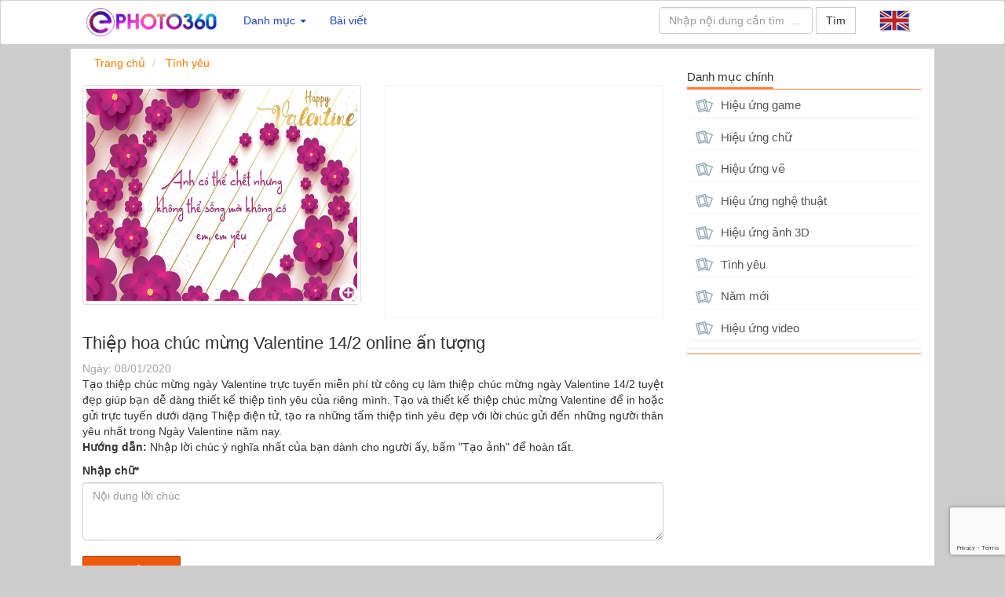

--- FILE ---
content_type: text/html; charset=UTF-8
request_url: https://ephoto360.com/thiep-hoa-chuc-mung-valentine-14-2-online-an-tuong-555.html
body_size: 13280
content:
<!DOCTYPE HTML PUBLIC "-//W3C//DTD HTML 4.01 Transitional//EN" "http://www.w3.org/TR/html4/loose.dtd"><html>
	<head>
		<meta charset="utf-8">
		<title>Thiệp hoa chúc mừng Valentine 14/2 online ấn tượng</title>		<meta http-equiv="Content-Type" content="text/html; charset=utf-8" />
<meta name="title" content="Thiệp hoa chúc mừng Valentine 14/2 online ấn tượng" />
<meta name="description" content="Tạo thiệp chúc mừng ngày Valentine trực tuyến miễn phí từ công cụ làm thiệp chúc mừng ngày Valentine 14/2 tuyệt đẹp giúp bạn dễ dàng thiết kế thiệp tình yêu của riêng mình. Tạo và thiết kế thiệp chúc mừng Valentine để in hoặc gửi trực tuyến dưới dạng Thiệp điện tử, tạo ra những tấm thiệp tình yêu đẹp với lời chúc gửi đến những người thân yêu nhất trong Ngày Valentine năm nay." />
<meta name="keywords" content="Thiệp hoa chúc mừng Valentine 14/2 online ấn tượng, Hiệu ứng ảnh online, Tạo hiệu ứng cho ảnh, xử lý ảnh, làm đẹp ảnh, tạo ảnh đẹp , tạo anh online" />
<meta name="robots" content="index,follow" />
<meta name="author" content="ephoto360.com" />
<meta property="og:title" content="Thiệp hoa chúc mừng Valentine 14/2 online ấn tượng" />
<meta property="og:description" content="Tạo thiệp chúc mừng ngày Valentine trực tuyến miễn phí từ công cụ làm thiệp chúc mừng ngày Valentine 14/2 tuyệt đẹp giúp bạn dễ dàng thiết kế thiệp tình yêu của riêng mình. Tạo và thiết kế thiệp chúc mừng Valentine để in hoặc gửi trực tuyến dưới dạng Thiệp điện tử, tạo ra những tấm thiệp tình yêu đẹp với lời chúc gửi đến những người thân yêu nhất trong Ngày Valentine năm nay." />
<meta property="og:type" content="article" />
<meta property="og:image" content="https://ephoto360.com/uploads/worigin/2020/01/08/tao-thiep-tinh-yeu-min5e1581fe4517b_e526c06775669e6ddcc4b46d9474344d.jpg" />
<meta property="og:url" content="https://ephoto360.com/thiep-hoa-chuc-mung-valentine-14-2-online-an-tuong-555.html" />
<meta property="og:site_name" content="ephoto360.com" />
<meta property="fb:app_id" content="221580726825725" />
<meta name="twitter:card" content="summary" />
<meta name="twitter:title" content="Thiệp hoa chúc mừng Valentine 14/2 online ấn tượng" />
<meta name="twitter:description" content="Tạo thiệp chúc mừng ngày Valentine trực tuyến miễn phí từ công cụ làm thiệp chúc mừng ngày Valentine 14/2 tuyệt đẹp giúp bạn dễ dàng thiết kế thiệp tình yêu của riêng mình. Tạo và thiết kế thiệp chúc mừng Valentine để in hoặc gửi trực tuyến dưới dạng Thiệp điện tử, tạo ra những tấm thiệp tình yêu đẹp với lời chúc gửi đến những người thân yêu nhất trong Ngày Valentine năm nay." />
<meta name="twitter:image" content="https://ephoto360.com/uploads/worigin/2020/01/08/tao-thiep-tinh-yeu-min5e1581fe4517b_e526c06775669e6ddcc4b46d9474344d.jpg" />
<meta name="twitter:site" content="@ephoto360.com" />
<meta name="twitter:creator" content="@ephoto360.com" />		<meta http-equiv=”content-language” content=”vi”/>
		<link rel="image_src" href="https://ephoto360.com/uploads/worigin/2020/01/08/tao-thiep-tinh-yeu-min5e1581fe4517b_e526c06775669e6ddcc4b46d9474344d.jpg" />
<link rel="canonical" href="https://ephoto360.com/thiep-hoa-chuc-mung-valentine-14-2-online-an-tuong-555.html" />
<link rel="stylesheet" href="/templates/default/default/css/bootstrap/css/bootstrap.min.new.css?v=1" media="screen" type="text/css" />
<link rel="stylesheet" href="/templates/default/default/css/default.css?v=1" media="screen" type="text/css" />
<link rel="stylesheet" href="/js/cropper-master/cropper.css" media="screen" type="text/css" />
<link rel="stylesheet" href="/css/custom.css" media="screen" type="text/css" />
<link rel="stylesheet" href="/js/fancybox/jquery.fancybox.css" media="screen" type="text/css" />
<link rel="stylesheet" href="/js/fancybox/helpers/jquery.fancybox-buttons.css" media="screen" type="text/css" />
<link rel="stylesheet" href="/js/fancybox/helpers/jquery.fancybox-thumbs.css" media="screen" type="text/css" />
<link rel="stylesheet" href="/js/video-js/video-js.css" media="screen" type="text/css" />
<link rel="stylesheet" href="/js/alertifyjs/css/themes/bootstrap.css?ver=202010101215" media="screen" type="text/css" />
<link rel="stylesheet" href="/js/alertifyjs/css/alertify.css?ver=202010101215" media="screen" type="text/css" />
		<meta name="viewport" content="width=device-width; initial-scale=1.0; maximum-scale=1.0;user-scalable=no"/>
						<link type="image/x-icon" href="/images/icons/favicon.png" rel="shortcut icon" />
		        <link href="//www.facebook.com" rel="dns-prefetch"/>
		        <link href="//connect.facebook.net" rel="dns-prefetch"/>
		        <link href="//static.xx.fbcdn.net" rel="dns-prefetch"/>
		        <link href="//use.fontawesome.com" rel="dns-prefetch"/>
		        <link href="//images.dmca.com" rel="dns-prefetch"/>
		         <link href="//dmca.com" rel="dns-prefetch"/>
		        <link href="//push.yoads.net" rel="dns-prefetch"/>
				<link href="//fonts.gstatic.com" rel="dns-prefetch"/>


				<script async src="https://pagead2.googlesyndication.com/pagead/js/adsbygoogle.js?client=ca-pub-4597557623334517"
     crossorigin="anonymous"></script>
				
				 				
	</head>
	<body>
		
		<div class="wrapper">
	    <style>
	   	.ad-container {
	   	    background-color: #ffffff;
	   	    height: 100%;
	   	    left: 0;
	   	    overflow: hidden;
	   	    width: 100%;
			
	   	}

		.fix-footer {
			display: block; 
			 position: fixed; bottom: 0px;
			  background:#ccc; 
		     
			 width:100%;
		 }
		 .waiting.lazyload{opacity:0;transform:scale(.8)}.waiting.lazyloaded{opacity:1;transform:scale(1);transition:all 700ms} 

			.line-ads {
		    text-align: center;
		    font-size: 13px;
		    color: #a1a1a1;
		    margin-top: -30px;
		    margin-bottom: 10px;
		}

		.line-ads-name {
		    background: #fff;
		    padding: 3px 5px;
		}
		</style>
		
			<style>
.dropdown-menu{

	width: 560px;
}
.navbar-inverse .navbar-nav > .active > a,.navbar-inverse .navbar-nav > .active > a:hover,.navbar-inverse .navbar-nav > .active > a:focus {
    color: #1d3b9a;
    background-color: #ddd;
}

.navbar-inverse .navbar-nav > li > a {
    color: #1d45b9;
}

.navbar-inverse .navbar-toggle .icon-bar {
    background-color: #231b8c;
}
.navbar-inverse .navbar-toggle {
    border-color: #0e339f94;
}

.list-group-item:last-child {
    margin-bottom: 1;
    border-bottom-right-radius: 0px;
    border-bottom-left-radius: 0px;
}
.list-group-item:first-child {
    border-top-left-radius: 0px;
    border-top-right-radius: 0px;
}
a.list-group-item, button.list-group-item {
    color: #555;
}
.list-group-item {
    position: relative;
    display: block;
    padding: 5px;
    margin-bottom: -1px;
    background-color: #fff;
    border: 0px solid #f1f1f1;
    border-bottom: 1px solid #f1f1f1;
}
.navbar-inverse {
    background-color: #ffffff;
    border-color: #d6d2cf;
}

.btn-primary {
    color: #fff;
    background-color: #f35709;
    border-color: #a9410e;
}

.navbar-inverse .navbar-nav > .open > a,.navbar-inverse .navbar-nav > .open > a:hover,.navbar-inverse .navbar-nav > .open > a:focus {
    color: #fff;
    background-color: #a5a5a5;
}


</style>
<nav class="navbar navbar-inverse">
	<div class="container">
		<div class="navbar-header">
			<button type="button" class="navbar-toggle collapsed" data-toggle="collapse" data-target="#bs-example-navbar-collapse-1" aria-expanded="false">
				<span class="sr-only">Hiệu ứng ảnh online | Tạo ảnh đẹp trực tuyến, tạo ảnh online</span>
				<span class="icon-bar"></span>
				<span class="icon-bar"></span>
				<span class="icon-bar"></span>
			</button>
			<a class="navbar-brand" href="/"  title="Hiệu ứng ảnh online | Tạo ảnh đẹp trực tuyến, tạo ảnh online"><img src="/images/logo/logo-ept.png" style="height:40px;margin-top:-8px;"
				alt="Hiệu ứng ảnh online | Tạo ảnh đẹp trực tuyến, tạo ảnh online"/> </a>
				
		</div>
		
		<div class="collapse navbar-collapse" id="bs-example-navbar-collapse-1">
			<ul class="nav navbar-nav">
				 				<li role="presentation" class="dropdown">
	    					<a class="dropdown-toggle" data-toggle="dropdown" href="#" role="button" aria-haspopup="true" aria-expanded="false">
	      				Danh mục <span class="caret"></span>
	    					</a>
	   			 		<ul class="dropdown-menu">
	     						 
	     													<li>
								<div class="col-md-6">
									<div class="tab-pane fade in active tags-list">
										<a class="list-group-item tag-26" href="/hieu-ung-game-c9">
											<span class="tag-icon"></span> Hiệu ứng game										</a>
									</div>	
								</div>
							</li>
							 
	     													<li>
								<div class="col-md-6">
									<div class="tab-pane fade in active tags-list">
										<a class="list-group-item tag-26" href="/hieu-ung-chu-c6">
											<span class="tag-icon"></span> Hiệu ứng chữ										</a>
									</div>	
								</div>
							</li>
							 
	     													<li>
								<div class="col-md-6">
									<div class="tab-pane fade in active tags-list">
										<a class="list-group-item tag-26" href="/hieu-ung-ve-c1">
											<span class="tag-icon"></span> Hiệu ứng vẽ										</a>
									</div>	
								</div>
							</li>
							 
	     													<li>
								<div class="col-md-6">
									<div class="tab-pane fade in active tags-list">
										<a class="list-group-item tag-26" href="/hieu-ung-nghe-thuat-c5">
											<span class="tag-icon"></span> Hiệu ứng nghệ thuật										</a>
									</div>	
								</div>
							</li>
							 
	     													<li>
								<div class="col-md-6">
									<div class="tab-pane fade in active tags-list">
										<a class="list-group-item tag-26" href="/hieu-ung-anh-3d-c21">
											<span class="tag-icon"></span> Hiệu ứng ảnh 3D										</a>
									</div>	
								</div>
							</li>
							 
	     													<li>
								<div class="col-md-6">
									<div class="tab-pane fade in active tags-list">
										<a class="list-group-item tag-26" href="/tinh-yeu-c7">
											<span class="tag-icon"></span> Tình yêu										</a>
									</div>	
								</div>
							</li>
							 
	     													<li>
								<div class="col-md-6">
									<div class="tab-pane fade in active tags-list">
										<a class="list-group-item tag-26" href="/nam-moi-c20">
											<span class="tag-icon"></span> Năm mới										</a>
									</div>	
								</div>
							</li>
							 
	     													<li>
								<div class="col-md-6">
									<div class="tab-pane fade in active tags-list">
										<a class="list-group-item tag-26" href="/hieu-ung-video-c22">
											<span class="tag-icon"></span> Hiệu ứng video										</a>
									</div>	
								</div>
							</li>
							 
	     													<li>
								<div class="col-md-6">
									<div class="tab-pane fade in active tags-list">
										<a class="list-group-item tag-26" href="/sinh-nhat-c13">
											<span class="tag-icon"></span> Sinh nhật										</a>
									</div>	
								</div>
							</li>
							 
	     													<li>
								<div class="col-md-6">
									<div class="tab-pane fade in active tags-list">
										<a class="list-group-item tag-26" href="/che-anh-c23">
											<span class="tag-icon"></span> Chế ảnh										</a>
									</div>	
								</div>
							</li>
							 
	     													<li>
								<div class="col-md-6">
									<div class="tab-pane fade in active tags-list">
										<a class="list-group-item tag-26" href="/hieu-ung-coc-c2">
											<span class="tag-icon"></span> Hiệu ứng cốc										</a>
									</div>	
								</div>
							</li>
							 
	     													<li>
								<div class="col-md-6">
									<div class="tab-pane fade in active tags-list">
										<a class="list-group-item tag-26" href="/hieu-ung-lua-c3">
											<span class="tag-icon"></span> Hiệu ứng lửa										</a>
									</div>	
								</div>
							</li>
							 
	     													<li>
								<div class="col-md-6">
									<div class="tab-pane fade in active tags-list">
										<a class="list-group-item tag-26" href="/hieu-ung-dong-tien-c4">
											<span class="tag-icon"></span> Hiệu ứng đồng tiền										</a>
									</div>	
								</div>
							</li>
							 
	     													<li>
								<div class="col-md-6">
									<div class="tab-pane fade in active tags-list">
										<a class="list-group-item tag-26" href="/le-hoi-c8">
											<span class="tag-icon"></span> Lễ hội										</a>
									</div>	
								</div>
							</li>
							 
	     													<li>
								<div class="col-md-6">
									<div class="tab-pane fade in active tags-list">
										<a class="list-group-item tag-26" href="/hieu-ung-ao-c10">
											<span class="tag-icon"></span> Hiệu ứng áo										</a>
									</div>	
								</div>
							</li>
							 
	     													<li>
								<div class="col-md-6">
									<div class="tab-pane fade in active tags-list">
										<a class="list-group-item tag-26" href="/halloween-c11">
											<span class="tag-icon"></span> Halloween										</a>
									</div>	
								</div>
							</li>
							 
	     													<li>
								<div class="col-md-6">
									<div class="tab-pane fade in active tags-list">
										<a class="list-group-item tag-26" href="/hieu-ung-kinh-c12">
											<span class="tag-icon"></span> Hiệu ứng kính										</a>
									</div>	
								</div>
							</li>
							 
	     													<li>
								<div class="col-md-6">
									<div class="tab-pane fade in active tags-list">
										<a class="list-group-item tag-26" href="/tao-cover-c14">
											<span class="tag-icon"></span> Tạo cover										</a>
									</div>	
								</div>
							</li>
							 
	     													<li>
								<div class="col-md-6">
									<div class="tab-pane fade in active tags-list">
										<a class="list-group-item tag-26" href="/cong-nghe-c18">
											<span class="tag-icon"></span> Công nghệ										</a>
									</div>	
								</div>
							</li>
							 
	     													<li>
								<div class="col-md-6">
									<div class="tab-pane fade in active tags-list">
										<a class="list-group-item tag-26" href="/anh-dong-c15">
											<span class="tag-icon"></span> Ảnh động										</a>
									</div>	
								</div>
							</li>
							 
	     													<li>
								<div class="col-md-6">
									<div class="tab-pane fade in active tags-list">
										<a class="list-group-item tag-26" href="/xam-online-c16">
											<span class="tag-icon"></span> Xăm online										</a>
									</div>	
								</div>
							</li>
							 
	     													<li>
								<div class="col-md-6">
									<div class="tab-pane fade in active tags-list">
										<a class="list-group-item tag-26" href="/hieu-ung-the-thao-c17">
											<span class="tag-icon"></span> Hiệu ứng thể thao										</a>
									</div>	
								</div>
							</li>
							 
	     													<li>
								<div class="col-md-6">
									<div class="tab-pane fade in active tags-list">
										<a class="list-group-item tag-26" href="/giang-sinh-c19">
											<span class="tag-icon"></span> Giáng sinh										</a>
									</div>	
								</div>
							</li>
														
	   					 </ul>
	  				</li>

	  			<!--	<li>
						<a href="/tool">Công cụ  </a>
					</li>-->
					<li>
						<a href="/blog">Bài viết </a>
					</li> 
					
											
			</ul>
			
			<ul class="nav navbar-nav navbar-right" id="user-info-nav">
			
			
			<li class="">
				
				<form class="navbar-form  " role="search" action="/index/search">
							<div class="form-group">
							<input type="text" class="form-control" name="q" placeholder="Nhập nội dung cần tìm  ...">
							</div>
							<button type="submit" class="btn btn-default" style="border-radius: 0px;">Tìm </button> 
				</form>
			</li>


							<li><a  style="margin-top:-3px;" href="https://en.ephoto360.com"><img src="/images/icons/english_flag.png?v=1" height="28px"></a>
				</li>

					
			
			
		
			</ul>			
		</div>
		
		
	</div>
</nav>
			
			
			<div class="content-wrapper" id = 'content-wrapper'>
				<section class="container content" style="background:#fff;">
					<div class="row">
						<div class="col-md-8"  style='width:70%' >
						
						
						
						<style>
.btn-lg  btn-group-lg {border-radius:1px;}
.style_button_0{float:left;padding-left:5px;margin:5px;margin-top:-18px;border-radius:1px;font-size:18px;width:125px;}
.style_button_1 {float:left;padding-left:5px;margin:5px;margin-top:-18px;border-radius:1px;font-size:18px;width:125px;} 
.style_button_2 {float:left;padding-left:5px;margin:5px;margin-top:-8px;border-radius:1px;font-size:18px;width:125px; } 
.style_img_2 {
  margin-left:-175px;
  margin-top:10px;
	}
	.submit-button{
		clear:both;margin-top:15px;width:120px;font-size:18px;border-radius:1px;margin-left:-125px;
		}
	.submit-button2{
		clear:both;margin-top:0px;width:125px;font-size:18px;border-radius:1px;
		}
form ul{
	list-style : none;
	padding : 0;
}
form ul li{
	overflow : hidden;
	position: relative;
}
.choose_file_button{	
	position: absolute;
	left: 45px;
	top: 0px;
	border-radius:1px;
	font-size:19px;
	width:125px;
}
.choose_file_avatar{
	display : block;
	width : 40px;
	height : 40px;
	background : url('/images/icons/thumbnail-man.png') no-repeat 0 0/100% 100%
}

.item-input{
	margin-bottom : 20px;
	width: 100%;
}
ul.errors{
	position: relative;
    display: table;
}
#popupUpload .modal-header{
	border-bottom : none;
}
#popupUpload .modal-body{
	max-height: 50vh;
    overflow: auto;
}
img.recent-uploaded-image{
	width: 100%;
	cursor : pointer;
}
ul.errors li{
	color : red;
}
input.form-select[type="radio"]{
	margin-right : 5px;
}
input.form-select[type="radio"]{
	margin-right : 5px;
}
.form-select-wrapper label{
	display: inline-flex;
	overflow: hidden;
	font-weight : normal;
	line-height: 1.5em;
    height: 1.5em;
	white-space: nowrap;
}
.modal-center{
	display: -ms-flexbox;
    display: -webkit-flex;
    display: -webkit-box;
    display: flex;
    height: 100%;
    margin: 0 auto;
    -webkit-justify-content: center;
    -ms-flex-pack: center;
    -webkit-box-pack: center;
    justify-content: center;
    -webkit-flex-flow: column nowrap;
    -ms-flex-flow: column nowrap;
    flex-flow: column nowrap;
    -webkit-align-content: stretch;
    -ms-flex-line-pack: center;
    align-content: center;
}
.content-effect  img {

	max-width: 100%;
    height: auto !important;
}
.choose-file-label{
	display: block;
	margin-bottom: 10px;
}
.choose-file-wrapper{
	position: relative;
	overflow: hidden;
	display: block;
}
#suggestion-list{
	max-height: calc(50vh - 40px);;
    overflow-y: auto;
}

.text-suggestion.col-xs-12:hover {
    color: rgb(17, 101, 241);
}
.text-suggestion{
	border-bottom: 1px solid #ccc;
	margin-bottom: 5px;
    padding-bottom: 5px;
    padding-right: 26px;
    text-align : justify;
}

.text-suggestion:last-child
/*.text-suggestion:nth-last-child(2):nth-child(odd)*/
{	border: none;
}
.text-suggestion-content{
}
.fa.text-suggestion-copy-btn{
	display: none;
	position: absolute;
    right: 10px;
    top: 0;
    font-size: 16px;
}
.text-suggestion:hover .text-suggestion-copy-btn{
	display: inline-block; 
}

.text-suggestion{
	cursor: pointer;
}


</style>
<div id="page-breadcrumbs row">
	<ol class="breadcrumb">
		<li>
						<span itemscope itemtype="http://schema.org/BreadcrumbList">
								    <span itemprop="itemListElement" itemscope itemtype="http://schema.org/ListItem">
								        <a itemprop="url" href="https://ephoto360.com" >
								            <span itemprop="name">Trang chủ</span>
								        </a>
								        
								       <span itemprop="position" content="1"></span>
								      
								    </span>
						</span>	
		 </li>

		 <li>
						<span itemscope itemtype="http://schema.org/BreadcrumbList">
								    <span itemprop="itemListElement" itemscope itemtype="http://schema.org/ListItem">
								        <a itemprop="url" href="https://ephoto360.com/tinh-yeu-c7" >
								            <span itemprop="name">Tình yêu</span>
								        </a>
								        
								       <span itemprop="position" content="2"></span>
								      
								    </span>
						</span>	
		 </li>

	</ol>
</div>
<style>
	.fix-img{
		
		min-height:280px;object-fit: cover;
	}
	.datePublished {

		font-size: 13px;
	}
	.effect-des img {
		width:100% !important;
		max-width:600px;
		height: auto !important; ;

	}
	</style>
<div class="row">
			<div class="col-md-6">
			<a rel = "exaple_gallery" 
				class="example_picture" 
				href="/uploads/worigin/2020/01/08/tao-thiep-tinh-yeu--min5e158204986e6_e6426e1ddd626dbc83a3a78c67b52671.jpg" 
				title="Thiệp hoa chúc mừng Valentine 14/2 online ấn tượng"
				alt="Thiệp hoa chúc mừng Valentine 14/2 online ấn tượng"
				data-fancybox-type = ""
			>
				<img alt="Thiệp hoa chúc mừng Valentine 14/2 online ấn tượng" 
					src="/uploads/worigin/2020/01/08/tao-thiep-tinh-yeu-min5e1581fe4517b_e526c06775669e6ddcc4b46d9474344d.jpg" 
					data-src="/uploads/worigin/2020/01/08/tao-thiep-tinh-yeu-min5e1581fe4517b_e526c06775669e6ddcc4b46d9474344d.jpg" 
					width="100%" 
					class="thumbnail fix-img"
					
				>
				<div style="margin-top:-50px;text-align:right;width:100%;background:fff;margin-right:5px;"> 
					<i class="fa fa-search-plus" aria-hidden="true" style="color:#fff;font-size:30px;"></i>
				</div>
			</a>
		</div>
	
	<div class="col-md-6">
	<div class="ad-container"><script async src="https://pagead2.googlesyndication.com/pagead/js/adsbygoogle.js?client=ca-pub-4597557623334517"
     crossorigin="anonymous"></script>
<ins class="adsbygoogle"
     style="display:block; text-align:center;"
     data-ad-layout="in-article"
     data-ad-format="fluid"
     data-ad-client="ca-pub-4597557623334517"
     data-ad-slot="9568013073"></ins>
<script>
     (adsbygoogle = window.adsbygoogle || []).push({});
</script></div>	</div>
</div>
<div class="row">
	<div class="col-md-12">
			<h1>Thiệp hoa chúc mừng Valentine 14/2 online ấn tượng</h1>
			<div class="create-time">

				Ngày: <time class="entry-date published">08/01/2020</time>
			</div>
			
			<div class="effect-des">
				Tạo thiệp chúc mừng ngày Valentine trực tuyến miễn phí từ công cụ làm thiệp chúc mừng ngày Valentine 14/2 tuyệt đẹp giúp bạn dễ dàng thiết kế thiệp tình yêu của riêng mình. Tạo và thiết kế thiệp chúc mừng Valentine để in hoặc gửi trực tuyến dưới dạng Thiệp điện tử, tạo ra những tấm thiệp tình yêu đẹp với lời chúc gửi đến những người thân yêu nhất trong Ngày Valentine năm nay.				<p><strong>Hướng dẫn: </strong>Nhập lời chúc ý nghĩa nhất của bạn dành cho người ấy, bấm "Tạo ảnh" để hoàn tất.</p>				
			</div>
	
	</div>
</div>

<style type="text/css">
	.video-wrapper{
	}
	.video-wrapper .video-thumbnail{
	}
	.video-wrapper .video-thumbnail div{
		position: relative;
		overflow: hidden;
	}
	.video-wrapper .video-thumbnail img{
		position: absolute;
		z-index: 9;
	}
	.video-wrapper .video-thumbnail:hover img{
		display: none;
	}
	.video-wrapper .video-thumbnail .play-icon{
		width: 80px;
	    height: 80px;
	    display: block;
	    top: 50%;
	    left: 50%;
	    position: absolute;
	    transform: translate(-50%,-50%);
	    background: url(/images/icons/play-icon-18-256.png?v=1);
	    z-index: 99;
	    background-size: cover;
	    opacity: .7;
	}
	.video-wrapper .video-thumbnail:hover .play-icon{
		display: none;
	}
	.video-wrapper .video-thumbnail .mute-icon{
		width: 20px;
	    height: 20px;
	    display: none;
	    bottom: 10px;
	    left: 10px;
	    position: absolute;
	    background: url(/images/icons/mute-2-32.png?v=1);
	    z-index: 99;
	    background-size: cover;
	    opacity: .7;
	}
	.video-wrapper .video-thumbnail:hover .mute-icon{
		display: block;
	}
	video[poster]{
		object-fit: cover;
	}


	.create-time
	{

		color: #a3a3a3;
	}
</style><form id="main-form" enctype="multipart/form-data" action="" method="post" class="ajax-submit"><ul>


<li class="item-content"><div class="item-inner"><label for="text-0" class="control-label text-input-label required">Nhập chữ*</label>
<div class="item-input">
<textarea name="text[]" id="text-0" class="form-control" rows="3" placeholder="Nội dung lời chúc" cols="80"></textarea></div></div></li>

<input type="hidden" name="grecaptcharesponse" value="" id="grecaptcharesponse">
<li>
<input type="submit" name="create_effect" id="create_effect" value="Tạo ảnh" class="btn btn-primary submit-button2 g-recaptcha" data-callback="onRecaptchaSubmit" data-sitekey="6Le0UfwpAAAAABPes184U_gNPpqCfrOV3cOzL8ix"></li>
<li class="item-content"><div class="item-inner"><div class="item-input">
<input type="hidden" name="token" value="1582c63db4884abd9210a9db0d2910d8" id="token"></div></div></li>

<input type="hidden" name="build_server" value="https://e2.yotools.net" id="build_server">

<input type="hidden" name="build_server_id" value="1" id="build_server_id"></ul></form>
<div class="content-effect"></div>

	
	<hr>
	<div class="line-ads"><span class="line-ads-name">Advertisement</span></div>
	<div>
	<div class="ad-container"><script async src="https://pagead2.googlesyndication.com/pagead/js/adsbygoogle.js?client=ca-pub-4597557623334517"
     crossorigin="anonymous"></script>
<!-- ads_horizontal_ept -->
<ins class="adsbygoogle"
     style="display:block"
     data-ad-client="ca-pub-4597557623334517"
     data-ad-slot="2865081349"
     data-ad-format="auto"
     data-full-width-responsive="true"></ins>
<script>
     (adsbygoogle = window.adsbygoogle || []).push({});
</script></div>		
	</div>
	<br />

<style>
	
	.tag-item {
	    display: inline-block;
	    color: #656565;
	    padding: 0 10px;
	    white-space: nowrap;
	    background: #f1f1f1;
	    margin: 0 5px 5px 0;
	}
	</style>

<br />
<div class="col-xs-12">
	<span class="tag-item">Tags</span>
					
		<a href="/tags/thiep-tinh-yeu" title = "thiệp tình yêu" class="tag-item">thiệp tình yêu</a>
					
		<a href="/tags/thiep-valentine-online" title = "thiệp valentine online" class="tag-item">thiệp valentine online</a>
					
		<a href="/tags/tao-thiep-tinh-yeu" title = "tạo thiệp tình yêu" class="tag-item">tạo thiệp tình yêu</a>
					
		<a href="/tags/thiep-valentine-lang-man" title = "thiệp valentine lãng mạn" class="tag-item">thiệp valentine lãng mạn</a>
	</div>
	

 
			<div class="col-xs-12" style="border:1px solid#ececec;padding-top:5px;">
					<div class="col-xs-6" >

							<div class="fb-like" data-href="https://ephoto360.com/thiep-hoa-chuc-mung-valentine-14-2-online-an-tuong-555.html" data-layout="button_count" data-action="like" data-show-faces="true" data-share="true">
							</div>


							<div class="fb-comments" data-href="https://ephoto360.com/thiep-hoa-chuc-mung-valentine-14-2-online-an-tuong-555.html" data-width="100%" data-numposts="2" data-colorscheme="light">
							</div>
					</div>
					<div class="col-xs-6">
						<!--<div class="fb-like" data-href="https://www.facebook.com/ephoto360com/" data-width="" data-layout="button_count" data-action="like" data-size="large" data-show-faces="true" data-share="true"></div>-->

						 <div><b>Thích thì LIKE nhé <3 </b></div>

						<div class="fb-page" data-href="https://www.facebook.com/ephoto360com/" data-tabs="" data-width="" data-height="" data-small-header="false" data-adapt-container-width="false" data-hide-cover="false" data-show-facepile="true"><blockquote cite="https://www.facebook.com/ephoto360com/" class="fb-xfbml-parse-ignore"><a href="https://www.facebook.com/ephoto360com/">Ephoto360 - Photo effect online</a></blockquote></div>


					</div >	
			</div >
			

<style>
.effect-box img {

	/*max-height: 145px; */
    object-fit: cover;
}
</style>
	<div style="clear:both;">

	<div class="ad-container"></div>
	</div>
<div class="tab-home-header">
	<span class="tab-home-header-title">
	Có thể bạn thích:
	</span>
</div>

<br/>
<div class ="row">
				  
						
			
					
			<div class ="col-md-4">
				<div class="div-effect effect-box">
					<div class="waiting lazyload" data-expand="-5">
						<a href="/tinh-yeu/hieu-ung-khung-anh-trai-tim-sac-mau-193.html">

														<img style="width:100%" alt="Hiệu ứng khung ảnh trái tim sắc màu" data-sizes="auto" 
							src="/uploads/w450/2017/02/05/frame-heart589685c4a7d79_41c7690dbeaae002aa5a7ec35bb872eb.jpg" 
							data-srcset="/uploads/w300/2017/02/05/frame-heart589685c4a7d79_41c7690dbeaae002aa5a7ec35bb872eb.jpg 300w,
								    /uploads/w450/2017/02/05/frame-heart589685c4a7d79_41c7690dbeaae002aa5a7ec35bb872eb.jpg 450w" 
									class="lazyload"/>

														
									
							
								<div class="title-effect-home">Hiệu ứng khung ảnh trái tim sắc màu</div>
								
							
						</a>
					</div>	
				</div>
			</div>	
			
		
		
			
						  
						
			
					
			<div class ="col-md-4">
				<div class="div-effect effect-box">
					<div class="waiting lazyload" data-expand="-5">
						<a href="/tao-thiep-video-valentine-voi-anh-cua-ban-896.html">

														<img style="width:100%" alt="Tạo thiệp video Valentine với ảnh của bạn" data-sizes="auto" 
							src="/uploads/w450/2022/01/20/tao-thiep-video-valentine-voi-anh-cua-ban_c11a8.jpg" 
							data-srcset="/uploads/w300/2022/01/20/tao-thiep-video-valentine-voi-anh-cua-ban_c11a8.jpg 300w,
								    /uploads/w450/2022/01/20/tao-thiep-video-valentine-voi-anh-cua-ban_c11a8.jpg 450w" 
									class="lazyload"/>

														
									
							
								<div class="title-effect-home">Tạo thiệp video Valentine với ảnh của bạn</div>
								
							
						</a>
					</div>	
				</div>
			</div>	
			
		
		
			
						  
						
			
					
			<div class ="col-md-4">
				<div class="div-effect effect-box">
					<div class="waiting lazyload" data-expand="-5">
						<a href="/khung-anh-video-valentine-lang-man-voi-canh-hoa-hong-roi-772.html">

														<img style="width:100%" alt="Khung ảnh video Valentine lãng mạn với cánh hoa hồng rơi" data-sizes="auto" 
							src="/uploads/w450/2021/01/13/thiep-video-valentine_7c080.jpg" 
							data-srcset="/uploads/w300/2021/01/13/thiep-video-valentine_7c080.jpg 300w,
								    /uploads/w450/2021/01/13/thiep-video-valentine_7c080.jpg 450w" 
									class="lazyload"/>

														
									
							
								<div class="title-effect-home">Khung ảnh video Valentine lãng mạn với cánh hoa hồng rơi</div>
								
							
						</a>
					</div>	
				</div>
			</div>	
			
		
		
			
						  
						
			
					
			<div class ="col-md-4">
				<div class="div-effect effect-box">
					<div class="waiting lazyload" data-expand="-5">
						<a href="/tinh-yeu/khung-anh-i-love-you-190.html">

														<img style="width:100%" alt="Khung ảnh I love You" data-sizes="auto" 
							src="/uploads/w450/2017/01/24/khung-anh-i0love-you588764b544592_9c144272b308ae4cddb67765de7f80ad.jpg" 
							data-srcset="/uploads/w300/2017/01/24/khung-anh-i0love-you588764b544592_9c144272b308ae4cddb67765de7f80ad.jpg 300w,
								    /uploads/w450/2017/01/24/khung-anh-i0love-you588764b544592_9c144272b308ae4cddb67765de7f80ad.jpg 450w" 
									class="lazyload"/>

														
									
							
								<div class="title-effect-home">Khung ảnh I love You</div>
								
							
						</a>
					</div>	
				</div>
			</div>	
			
		
		
			
						  
						
			
					
			<div class ="col-md-4">
				<div class="div-effect effect-box">
					<div class="waiting lazyload" data-expand="-5">
						<a href="/tinh-yeu/viet-chu-trai-tim-den-nhay-188.html">

														<img style="width:100%" alt="Viết chữ trái tim đèn nháy" data-sizes="auto" 
							src="/uploads/w450/2017/01/24/chu-trai-tim5887599d51236_afe56816f8da62194854ee9213d2f3ac.jpg" 
							data-srcset="/uploads/w300/2017/01/24/chu-trai-tim5887599d51236_afe56816f8da62194854ee9213d2f3ac.jpg 300w,
								    /uploads/w450/2017/01/24/chu-trai-tim5887599d51236_afe56816f8da62194854ee9213d2f3ac.jpg 450w" 
									class="lazyload"/>

														
									
							
								<div class="title-effect-home">Viết chữ trái tim đèn nháy</div>
								
							
						</a>
					</div>	
				</div>
			</div>	
			
		
		
			
						  
						
			
					
			<div class ="col-md-4">
				<div class="div-effect effect-box">
					<div class="waiting lazyload" data-expand="-5">
						<a href="/tinh-yeu/tao-thiep-tinh-yeu-187.html">

														<img style="width:100%" alt="Tạo thiệp tình yêu" data-sizes="auto" 
							src="/uploads/w450/2017/01/24/ephoto_14852632789575887528191eb2_24dcfe06865693c872e1bd49383e7489.jpg" 
							data-srcset="/uploads/w300/2017/01/24/ephoto_14852632789575887528191eb2_24dcfe06865693c872e1bd49383e7489.jpg 300w,
								    /uploads/w450/2017/01/24/ephoto_14852632789575887528191eb2_24dcfe06865693c872e1bd49383e7489.jpg 450w" 
									class="lazyload"/>

														
									
							
								<div class="title-effect-home">Tạo thiệp tình yêu</div>
								
							
						</a>
					</div>	
				</div>
			</div>	
			
		
		
			
		</div>				
<!-- Modal Popup Upload-->
<div id="popupUpload" class="modal fade">
	<div class="modal-dialog modal-center">
		<!-- Modal content-->
		<div class="modal-content">
			<div class="modal-header">
				<button type="button" class="close" data-dismiss="modal">&times;</button>
				<!-- Tab menu -->
				<ul class="nav nav-tabs" role="tablist">
					<li role="presentation" class="active">
						<a href="#uploadTab" aria-controls="uploadTab" role="tab" data-toggle="tab">Upload ảnh </a>
					</li>
					<li role="presentation">
						<a href="#currentUploadTab" aria-controls="currentUploadTab" role="tab" data-toggle="tab">Ảnh vừa dùng</a>
					</li>
				</ul>
			</div>
			<div class="modal-body">
				<div role="tabpanel">
					<!-- Tab panes -->
					<div class="tab-content">
						<div role="tabpanel" class="tab-pane active" id="uploadTab">
							<form id="myForm" action="#" method="post" onsubmit="" class = "form-horizontal">
								<div class="form-group">
									<div class="col-md-12 col-xs-12 text-center">
										<span class="btn-lg btn-primary btn-file">
											<span class="glyphicon glyphicon-picture"></span>
											Chọn ảnh 
											<input type="file" accept="image/*" name="myfile" id="myfile" />
										</span>
									</div>
			
								</div>
							</form>
							<div id="progress-group" ></div>
							<div id = "loading-upload-image" class = "text-center hidden">
								<img src = "/images/icons/loader.gif" width = "24px" />
								<br />
								Đang xử lý. Xin vui lòng chờ trong giây lát...
							</div>
						</div>
						<div role="tabpanel" class="tab-pane" id="currentUploadTab">
						</div>
					</div>
                </div>
			</div>

			<div class="modal-footer">
				<button type="button" class="btn btn-default" data-dismiss="modal">Đóng </button>
			</div>
		</div>

	</div>
</div>

<!-- The popup for crop the uploaded photo -->
<div id="cropModal" class="modal fade" 
	style="text-align: center;">
	<div class="modal-dialog modal-center">

		<!-- Modal content-->
		<div class="modal-content">
			<div class="modal-header">
				<button type="button" class="close" data-dismiss="modal">&times;</button>
				<div class="modal-title">Cắt ảnh </div>
			</div>
			<div class="modal-body" style="max-height:400px;width:100%;">
				<!-- This is the image we're attaching the crop to -->
				<div id = "crop-image-wrapper" class = "text-center">
					<img  id="cropbox" class="center-block" />

					<!-- This is the form that our event handler fills -->
					<form>
						<input type="hidden" id="x" name="x" /> <input type="hidden" id="y"
							name="y" /> <input type="hidden" id="w" name="w" /> <input
							type="hidden" id="h" name="h" /> <input type="hidden"
							id="photo_url" name="photo_url" /> <input type="hidden"
							value="Crop Image" id="crop_btn" onclick="crop_photo()" />
					</form>
					<div id="photo_container"></div>
				</div>
				<div id = "loading-crop-image" class = "text-center hidden">
					<img src = "/images/icons/loader.gif" width = "24px" />
					<br />
					Đang xử lý. Xin vui lòng chờ trong giây lát...
				</div>
			</div>
			<div class="modal-footer">
				<button type="button" class="btn btn-primary" onclick="rotateCropper(-90)" title="Quay trái">
					<i class="fa fa-undo" aria-hidden="true"></i>&nbsp;
				</button>
				<button type="button" class="btn btn-primary" onclick="rotateCropper(90)" title="Quay phải">
					<i class="fa fa-repeat" aria-hidden="true"></i>&nbsp;
				</button>
				<button type="button" class="btn btn-primary" data-dismiss="modal" onclick="saveCropImage()">Cắt ảnh </button>
			</div>
		</div>

	</div>
</div>
						
						</div>
						<div class="col-md-4" style='width:29.8%'>
							

	<!--<div class="tab-right-header">
		<span class="tab-right-header-title">Hiệu ứng mới</span>
	</div>-->


	<br />
	
		<div class="tab-right-header">
		<span class="tab-right-header-title">Danh mục chính</span>
	</div>
	
		
	<div  class="menu-right tab-pane fade in active tags-list"> 
		<a class="list-group-item tag-26" href="/hieu-ung-game-c9">
			<span class="tag-icon"></span>
			Hiệu ứng game</a>
	</div>
	
	
		
	<div  class="menu-right tab-pane fade in active tags-list"> 
		<a class="list-group-item tag-26" href="/hieu-ung-chu-c6">
			<span class="tag-icon"></span>
			Hiệu ứng chữ</a>
	</div>
	
	
		
	<div  class="menu-right tab-pane fade in active tags-list"> 
		<a class="list-group-item tag-26" href="/hieu-ung-ve-c1">
			<span class="tag-icon"></span>
			Hiệu ứng vẽ</a>
	</div>
	
	
		
	<div  class="menu-right tab-pane fade in active tags-list"> 
		<a class="list-group-item tag-26" href="/hieu-ung-nghe-thuat-c5">
			<span class="tag-icon"></span>
			Hiệu ứng nghệ thuật</a>
	</div>
	
	
		
	<div  class="menu-right tab-pane fade in active tags-list"> 
		<a class="list-group-item tag-26" href="/hieu-ung-anh-3d-c21">
			<span class="tag-icon"></span>
			Hiệu ứng ảnh 3D</a>
	</div>
	
	
		
	<div  class="menu-right tab-pane fade in active tags-list"> 
		<a class="list-group-item tag-26" href="/tinh-yeu-c7">
			<span class="tag-icon"></span>
			Tình yêu</a>
	</div>
	
	
		
	<div  class="menu-right tab-pane fade in active tags-list"> 
		<a class="list-group-item tag-26" href="/nam-moi-c20">
			<span class="tag-icon"></span>
			Năm mới</a>
	</div>
	
	
		
	<div  class="menu-right tab-pane fade in active tags-list"> 
		<a class="list-group-item tag-26" href="/hieu-ung-video-c22">
			<span class="tag-icon"></span>
			Hiệu ứng video</a>
	</div>
	
	
	
	
	
	
	
	
	
	
	
	
	
	
	
	
	
	
	
	
	
	
	
	
	
	
	
	
	
	
	
		
	
	
			<div class="tab-right-header">
			<div class="ad-container">
									</div>	
		</div>
		
		
</div>



	
	
						</div>
					</div>
				</section>
			</div>
		
			
			<div><style>
	
	.footer  {
		color:#f0efef;
		
	}
	.footer a:hover {
		color:#ec7001;
		
	}
	
	.footer a {
		color:#fff;
		
	}
	
	.head-footer {
		font-weight:bold;
		font-size:16px;
		
	}
	.title-name-logo {
		
		font-size:12px;
	}
	.footer h1 {
		font-size:14px;
		line-height:1.3em;
	}
	
</style>
		<div class="footer" style="padding-top:20px;">
			<div id="sO8bdX" style="text-align:center"></div>
			<script src="//s1.dvseo.net/widget/script.js?key=sO8bdX&v=3"></script>
			
		<div class="container">
			<div class="row">
				
				<div class="col-md-3">
				  
			 	  <img src="/images/logo/ephoto360.png" width="150" alt="Hiệu ứng ảnh online | Tạo ảnh đẹp trực tuyến, tạo ảnh online">
				  <div class="title-name-logo">
					  Hiệu ứng ảnh online | Tạo ảnh đẹp trực tuyến, tạo ảnh online				  </div>
				 
				
				</div>
				
				<div class="col-md-3">
				<div class="head-footer">Về Ephoto360 </div>
					<div><a href="/blog/gioi-thieu-ve-ephoto360-com-b3.html">Giới thiệu</a></div>
			 	    <div><a href="/index/app">Ứng dụng ephoto 360</a> </div>
			 	    <div><a href="/blog/dieu-khoan-va-chinh-sach-b4.html">Điều khoản chính sách</a></div>
				
				
			
				</div>
				
				<div class="col-md-3">
					 <div class="head-footer">Hỗ trợ</div>
					 
					 <div><a href="/blog">Hướng dẫn ghép ảnh </a>  </div>
					  <div><a href="/blog">Bài viết </a>  </div>
					 
				</div>	
				
				<div class="col-md-3">
					<div class="head-footer">Bạn bè </div>
					 <div><a href="https://thiepmung.com" rel="nofollow" target="_blank">Tạo thiệp online </a>  </div>
					 <div><a href="https://khunganhonline.com" rel="nofollow" target="_blank">Khung ảnh online </a>  </div>
					 <div><a href="https://taocover.com" rel="nofollow" target="_blank"> Tạo ảnh bìa online </a>  </div>

										
					
				</div>
				
			
			</div>
			
			<!--<div class="row text-center"><span>Copyright &copy; 2016</span></div>-->
				
			
		</div>
		</div>

 </div>
		
			<link rel="stylesheet" href="/templates/default/default/css/font-awesome/4.4.0/css/font-awesome.min.css" media="screen" type="text/css" />
			
			<script src="/js/lazysizes.min.js"></script>
			<script>window.lazySizesConfig={addClasses:true};</script>
			<!--menu -->
		</div>
	<script defer src="https://static.cloudflareinsights.com/beacon.min.js/vcd15cbe7772f49c399c6a5babf22c1241717689176015" integrity="sha512-ZpsOmlRQV6y907TI0dKBHq9Md29nnaEIPlkf84rnaERnq6zvWvPUqr2ft8M1aS28oN72PdrCzSjY4U6VaAw1EQ==" data-cf-beacon='{"version":"2024.11.0","token":"79def98fbe3342db92a78ea22edfd3f5","r":1,"server_timing":{"name":{"cfCacheStatus":true,"cfEdge":true,"cfExtPri":true,"cfL4":true,"cfOrigin":true,"cfSpeedBrain":true},"location_startswith":null}}' crossorigin="anonymous"></script>
</body>
	
	
	<script type="text/javascript" src="/templates/default/default/js/plugins/jQuery/jQuery-2.1.4.min.js"></script>
<script type="text/javascript" src="/templates/default/default/js/bootstrap/js/bootstrap.min.js"></script>
<script type="text/javascript" src="/js/jquery.Jcrop.min.js"></script>
<script type="text/javascript" src="/js/cropper-master/cropper.js"></script>
<script type="text/javascript" src="/js/jscolor.js"></script>
<script type="text/javascript" src="/js/effect-7.js"></script>
<script type="text/javascript" src="/js/fancybox/jquery.mousewheel-3.0.6.pack.js"></script>
<script type="text/javascript" src="/js/fancybox/jquery.fancybox.js?ver=202010101215"></script>
<script type="text/javascript" src="/js/fancybox/helpers/jquery.fancybox-buttons.js"></script>
<script type="text/javascript" src="/js/fancybox/helpers/jquery.fancybox-thumbs.js"></script>
<script type="text/javascript" src="/js/video-js/video-1.js"></script>
<script type="text/javascript" src="/js/alertifyjs/alertify.js?ver=202010101215"></script>	<script type="text/javascript">
		 $(document).ready(function(){
			 $('.dropdown').hover(function(){ 
				 $('.dropdown-toggle', this).trigger('click'); 
			 },function() {
				 if($(this).find('a.dropdown-toggle').attr('aria-expanded') == 'true'){
					 $('.dropdown-toggle', this).trigger('click'); 
				 }
			 });


		  $(".dropdown").click(function(e){
				 if(e.hasOwnProperty('originalEvent')){
					 window.location.href = ($(this).find('a').attr('href'));
				 }
			 });

		 });
	 </script>
	<script type="text/javascript">
		$.fn.isOverflowed = function(){
			var e = this[0];
			return e.scrollHeight > e.clientHeight || e.scrollWidth > e.clientWidth;
		};
    </script>
    <script src="https://www.google.com/recaptcha/api.js"></script>
<script type="text/javascript">
<!--
	// var option_image;
	var loading_icon = false;
    $(document).ready(function () {
		// option_image = JSON.parse($('#option_image').val());
		effect_title = $('#effect_title').text();
		// $(".example_picture").each(function(){
    		// var type = $(this).data('fancybox-type');

    		// var example_picture_fancybox_option = {};
			// if($(this).data('fancybox-options') != undefined
				// && $(this).data('fancybox-options') != ""
			// ){
				// example_picture_fancybox_option = $(this).data('fancybox-options');
			// }
    		// if(type != undefined
    			// && type != ""
    		// ){
		    	// example_picture_fancybox_option['afterLoad'] = function () {
		            // this.title = 'Video ' + (this.index + 1) + ' of ' + this.group.length + (this.title ? ' - ' + this.title : '');
		        // };
    		// }else{
				// example_picture_fancybox_option['afterLoad'] = function () {
		            // this.title = 'Image ' + (this.index + 1) + ' of ' + this.group.length + (this.title ? ' - ' + this.title : '');
		        // };
    		// }
			// example_picture_fancybox_option['loop'] = false;
	        // $(this).fancybox(example_picture_fancybox_option);
    	// });
		var example_picture_fancybox_option = {};
		if($(".example_picture").data('fancybox-options') != undefined
			&& $(".example_picture").data('fancybox-options') != ""
		){
			example_picture_fancybox_option = $(".example_picture").data('fancybox-options');
		}
		var type = $(".example_picture").data('fancybox-type');
		if(type != undefined
			&& type != ""
		){
			example_picture_fancybox_option['afterLoad'] = function () {
				this.title = 'Video ' + (this.index + 1) + ' of ' + this.group.length + (this.title ? ' - ' + this.title : '');
			};
		}else{
			example_picture_fancybox_option['afterLoad'] = function () {
				this.title = 'Image ' + (this.index + 1) + ' of ' + this.group.length + (this.title ? ' - ' + this.title : '');
			};
		}
		example_picture_fancybox_option['loop'] = false;
		// example_picture_fancybox_option['afterLoad'] = function () {
            // this.title = 'Image ' + (this.index + 1) + ' of ' + this.group.length + (this.title ? ' - ' + this.title : '');
        // };
		$(".example_picture").fancybox(example_picture_fancybox_option);
        // $(".example_picture").fancybox({
            // loop: false,
            // afterLoad: function () {
                // this.title = 'Image ' + (this.index + 1) + ' of ' + this.group.length + (this.title ? ' - ' + this.title : '');
            // }
        // });
		effect_title = $('#effect_title').text();
		$('input.form-select[type="radio"]').each(function(){
			var thumb_url = $(this).data('thumb');
			var title = $(this).data('title');
			
			$(this).parent().wrap('<div class = "col-md-2 col-xs-4" style = "padding : 0 5px"><div class = "thumbnail text-center"><label class = "form-select-wrapper" for = "' + $(this).attr('id') + '"></label></div></div>');
			
			$(this).parent().before('<img src="/images/icons/loading-2.gif"  class = "loading-image">');
			$(this).parent().after('<a class="example_picture" href="' + thumb_url + '"><div style="text-align:center;"><img src="/images/icons/icon-view.png" width="20"> Xem </div></a>');
		});
		
		loadIcon();
		$( ".select_option_wrapper" ).scroll(function() {
			if( $(this).find('input.form-select[type="radio"]:not(.loaded)').length
				&& !loading_icon
			){
				$(this).find('input.form-select[type="radio"]:not(.loaded)').removeClass('check_image');
				loadIcon();
			}
		});
    });
	function loadIcon(){
		// if($('input.form-select[type="radio"]:not(.loaded)').length > 0){
			// $('input.form-select[type="radio"]:not(.loaded)').each(function(){
				// loading_icon = true;
				// var load_image = $(this).data('load_image');
				
				// var wapper_offset = $('#select_option_wrapper').position().top;
				// var wapper_scroll_top = $('#select_option_wrapper')[0].scrollTop;
				// var wapper_height = $('#select_option_wrapper').height();
				// var element_offset = $(this).closest('div.col-xs-4').position().top;
				// if( element_offset > wapper_offset + wapper_scroll_top + wapper_height){
					// loading_icon = false;
					// return false;
				// }
				// var _this = $(this);
				// if(load_image == undefined){
					// var icon_url = '/uploads/worigin' + $(this).data('icon');
					// var option_name = $(this).data('title');
					// var error_times = $(this).data('error_times');
					// if(error_times == undefined){
						// error_times = 0;
					// }
					// var pre_load_image = new Image();
					// pre_load_image.onload = function(){
						// _this.parent().parent().find('.loading-image').remove();
						// _this.parent().siblings('img').remove();
						// _this.parent().before('<img alt = "' + effect_title + ':' + option_name + '" src="' + icon_url + '" width = "100%">');
						// _this.data('load_image',true);
						// _this.addClass('loaded');
						// _this.addClass('loaded_success');
						// loadIcon();
					// };
					
					// pre_load_image.onerror = function(){
						// error_times++;
						// _this.data('load_image',false);
						// _this.addClass('loaded');
						// _this.data('error_times',error_times);
						// loadIcon();
					// };
					// if(error_times < 3){
						// pre_load_image.src = icon_url;
					// }
					// loading_icon = false;
					// return false;
				// }
			// });
		// }else{
			// reloadIcon();
		// }
		var element = $('input.form-select[type="radio"]:not(.loaded):not(.check_image):not(.load_error)').first();
		if(element.length && !loading_icon){
			element.addClass('check_image');
			loading_icon = true;
			var wapper_offset = element.closest('.select_option_wrapper').position().top;
			var wapper_scroll_top = element.closest('.select_option_wrapper')[0].scrollTop;
			var wapper_height = element.closest('.select_option_wrapper').height();
			var element_offset = element.closest('div.col-xs-4').position().top;
			var icon_url = element.data('icon');
			if( element_offset > wapper_offset + wapper_scroll_top + wapper_height){
				loading_icon = false;
				loadIcon();
				return false;
			}
			var input_id = element.attr('id').split("-");
			var error_times = element.data('error_times');
			var input_name = input_id[0].split("_");
			var option_name = element.parent().text().trim();
			if(error_times == undefined){
				error_times = 0;
			}
			var pre_load_image = new Image();
			pre_load_image.onload = function(){
				element.parent().parent().find('.loading-image').remove();
				element.parent().siblings('img').remove();
				element.parent().before('<img alt = "' + effect_title + ':' + option_name + '" src="' + icon_url + '" width = "100%">');
				element.data('load_image',true);
				element.addClass('loaded');
				// console.log('true');
				loadIcon();
			};
			
			pre_load_image.onerror = function(){
				error_times++;
				element.data('load_image',false);
				element.data('error_times',error_times);
				element.addClass('load_error');
				// console.log('false');
				loadIcon();
			};
			if(error_times < 3){
				pre_load_image.src = icon_url;
			}
			loading_icon = false;
			return false;
		}else{
			$('input.form-select[type="radio"]').removeClass('check_image');
			reloadIcon();
		}
	}

	function reloadIcon(){
		// $('input.form-select.loaded[type="radio"]:not(.loaded_success):not(.loaded_error)').each(function(){
			// var load_image = $(this).data('load_image');
			// var error_times = $(this).data('error_times');
			// if(error_times == undefined){
				// error_times = 0;
			// }
			// var _this = $(this);
			// if(load_image == false
				// && error_times < 3
			// ){
				// var icon_url = '/uploads/worigin' + $(this).data('icon');
				// var option_name = $(this).data('title');
				
				// var pre_load_image = new Image();
				// pre_load_image.onload = function(){
					// _this.parent().parent().find('.loading-image').remove();
					// _this.parent().siblings('img').remove();
					// _this.parent().before('<img alt = "' + effect_title + ':' + option_name + '" src="' + icon_url + '" width = "100%">');
					// _this.data('load_image',true);
					// _this.addClass('loaded');
					// _this.addClass('loaded_success');
					// reloadIcon();
				// };
				
				// pre_load_image.onerror = function(){
					// error_times++;
					// _this.data('error_times',error_times);
					// reloadIcon();
				// };
				// pre_load_image.src = icon_url;
				// return false;
			// }else{
				// if(load_image == true){
					// _this.addClass('loaded_success');
				// }else{
					// _this.addClass('loaded_error');
				// }
			// }
		// });
		var element = $('input.form-select.load_error[type="radio"]:not(.loaded):not(.check_image)').first();
		if(element.length){
			element.addClass('check_image');
			var error_times = element.data('error_times');
			if(error_times == undefined){
				error_times = 0;
			}
			var input_id = element.attr('id').split("-");
			var input_name = input_id[0].split("_");
			var option_name = element.parent().text().trim();
			var icon_url = element.data('icon');
			
			var pre_load_image = new Image();
			pre_load_image.onload = function(){
				element.parent().parent().find('.loading-image').remove();
				element.parent().siblings('img').remove();
				element.parent().before('<img alt = "' + effect_title + ':' + option_name + '" src="' + icon_url + '" width = "100%">');
				element.data('load_image',true);
				element.addClass('loaded');
				reloadIcon();
			};
			
			pre_load_image.onerror = function(){
				error_times++;
				element.data('error_times',error_times);
				if(error_times == 3){
					element.addClass('loaded');
				}
				reloadIcon();
			};
			if(error_times < 3){
				pre_load_image.src = icon_url;
			}else{
				element.addClass('loaded');
				reloadIcon();
			}
			return false;
		}
	}
	$('span.jscolor').each(function(){
		$(this).html('Chọn màu');
		new jscolor($(this)[0],$(this).data('init'));
	});
	function onRecaptchaSubmit(token) {
		$('#grecaptcharesponse').val(token);
		$('#main-form').submit();
		return true;
	}
//-->
</script>
    <!-- Global site tag (gtag.js) - Google Analytics -->
<script async src="https://www.googletagmanager.com/gtag/js?id=UA-51322872-28"></script>
<script>
  window.dataLayer = window.dataLayer || [];
  function gtag(){dataLayer.push(arguments);}
  gtag('js', new Date());

  gtag('config', 'UA-51322872-28');
</script>



	<div id="fb-root"></div>
	<script>(function(d, s, id) {
		var js, fjs = d.getElementsByTagName(s)[0];
		if (d.getElementById(id)) return;
		js = d.createElement(s); js.id = id;
		js.src = "//connect.facebook.net/vi_Vn/sdk.js#xfbml=1&version=v17.0&appId=221580726825725";
		fjs.parentNode.insertBefore(js, fjs);
	}(document, 'script', 'facebook-jssdk'));</script>
    <script>
    	function nothingCanStopMeShowThisMessage() {
    		var $el_string = '<div class="i-said-no-thing-can-stop-me-warning">' + 
    			'<div class="jquery-adi_content">' + 
    				'<h2>Bạn đang chặn quảng cáo!</h2>' + 
    				'<p>Vui lòng tắt/vô hiệu hóa AdBlock hoặc trình chặn quảng cáo để tiếp tục. Xin cảm ơn.<br /><b>Cách tắt:</b><br /><a title="Adblock" href="/1/2/disable-adblock-chrome.png" target="_blank">Adblock</a> | <a title="Adblock Plus" href="/1/2/disable-adblock-plus-chrome.png" target="_blank">Adblock Plus</a><br /><a title="Chặn quảng cáo UC Browser" href="/1/2/uc-browser.png" target="_blank">Trên UC Browser</a> | <a title="Chặn quảng cáo Cốc Cốc" href="/1/2/coccoc.png" target="_blank">Trên Cốc Cốc</a><br /><br /><a href="javascript:window.location.reload();">REFRESH LẠI TRANG</a></p>' + 
    			'</div>' + 
    		'</div>';
    		$el = $($el_string).appendTo($(document.body)).addClass('dark');
    		$el.show();
    		$modal = $el.find('.jquery-adi_content');
    		$modal.css('margin-top', -Math.abs($modal.outerHeight() / 2));
    		$el.find('.jquery-adi_content').addClass('animated bounceInDown'); 
	    }
	    $(document).ready(function() { 
	    	if (typeof blockAdBlock !== 'undefined' || typeof BlockAdBlock !== 'undefined') {
	    		nothingCanStopMeShowThisMessage()
	    	} else {
	    		var importBAB = document.createElement('script');
	    		importBAB.onload = function() {
	    			blockAdBlock.setOption({ 'baitClass': 'pub_300x250 pub_300x250m pub_728x90 text-ad textAd text_ad text_ads text-ads text-ad-links banner banner-inner adsbygoogle' });
	    			blockAdBlock.onDetected(nothingCanStopMeShowThisMessage); };
	    			importBAB.onerror = function() { nothingCanStopMeShowThisMessage();
	    		};
		        importBAB.integrity = 'sha256-EdKmJzoamJdXaNI6FyOm7bbrBGMops6ly0VRGoouOeY=';
		        importBAB.crossOrigin = 'anonymous';
		        importBAB.src = '/js/blockadblock.js?v=1';
		        document.head.appendChild(importBAB);
		    }

		    const googleAdUrl = 'https://pagead2.googlesyndication.com/pagead/js/adsbygoogle.js'

			try {
				fetch(new Request(googleAdUrl))
					.then(_ => {
					})
					.catch(_ => {
						nothingCanStopMeShowThisMessage();
					})
					;
			} catch (e) {
			} finally {
			}
		});
	</script>
	<style>
		.i-said-no-thing-can-stop-me-warning {
		    display: none;
		    position: fixed;
		    top: 0;
		    left: 0;
		    width: 100%;
		    height: 100%;
		    text-align: center;
		    font-family: Helvetica Neue, Helvetica, Arial, sans-serif;
		    background: rgba(0, 0, 0, .7);
		    z-index: 999999;
		}

		.jquery-adi_content {
		    position: absolute;
		    top: 50%;
		    left: 50%;
		    width: 700px;
		    padding: 30px 40px;
		    background: #ffffff;
		    border-radius: 10px;
		    box-shadow: 0 10px 30px rgba(0, 0, 0, 0.3);
		    margin-left: -350px;
		    box-sizing: border-box;
		}
		@media only screen and (max-width:767px) and (min-width:480px){
			.jquery-adi_content{
				position:absolute;
				top:50%;
				left:50%;
				width:480px;
				padding:30px 40px;
				background:#fff;
				border-radius:10px;
				box-shadow:0 10px 30px rgba(0,0,0,.3);
				margin-left:-240px;
				box-sizing:border-box
			}
		}
		@media screen and (max-width:479px){
			.jquery-adi_content{
				position:absolute;
				top:50%;
				left:50%;
				width:400px;
				padding:30px 40px;
				background:#fff;
				border-radius:10px;
				box-shadow:0 10px 30px rgba(0,0,0,.3);
				margin-left:-206px;
				box-sizing:border-box
			}
		}
		.jquery-adi_content h2,
		.jquery-adi_content p,
		.jquery-adi_content button {
		    padding: 0;
		    margin: 0;
		}

		.jquery-adi_content button {
		    position: absolute;
		    right: -15px;
		    top: -15px;
		    border: 0;
		    outline: 0;
		    width: 30px;
		    height: 30px;
		    border-radius: 50%;
		    background-color: #d5d5d5;
		    background-image: url('/images/icons/icn_close.png');
		    background-repeat: no-repeat;
		    background-position: 0 0;
		    box-shadow: -2px 2px 8px rgba(148, 146, 145, 0.3);
		}

		.jquery-adi_content h2 {
		    color: #e76e65;
		    font-size: 22px;
		    font-weight: bold;
		}

		.jquery-adi_content h2:before {
		    content: "";
		    width: 80px;
		    height: 80px;
		    background-color: #e76e65;
		    background-image: url('/images/icons/icn_danger.png');
		    background-position: 0 0;
		    background-repeat: no-repeat;
		    display: block;
		    margin: 0 auto 30px;
		    border-radius: 50%;
		}

		.jquery-adi_content p {
		    font-size: 14px;
		    color: #989898;
		    line-height: 1.4;
		    margin: 10px 0;
		}


		/* Dark Theme ====== */

		.i-said-no-thing-can-stop-me-warning.dark .jquery-adi_content {
		    background: #1F1F1F;
		}

		.i-said-no-thing-can-stop-me-warning.dark .jquery-adi_content h2 {
		    color: #FF4335;
		}

		.i-said-no-thing-can-stop-me-warning.dark .jquery-adi_content h2:before {
			background-color: #FF4335;
			background-position: bottom center;
		}

		.i-said-no-thing-can-stop-me-warning.dark .jquery-adi_content p {
		    color: #ffffff;
		}

		.i-said-no-thing-can-stop-me-warning.dark .jquery-adi_content button {
			background-color: #ffffff;
			background-position: bottom left;
		}
	</style>
</html>

--- FILE ---
content_type: text/html; charset=utf-8
request_url: https://www.google.com/recaptcha/api2/anchor?ar=1&k=6Le0UfwpAAAAABPes184U_gNPpqCfrOV3cOzL8ix&co=aHR0cHM6Ly9lcGhvdG8zNjAuY29tOjQ0Mw..&hl=en&v=PoyoqOPhxBO7pBk68S4YbpHZ&size=invisible&anchor-ms=20000&execute-ms=30000&cb=5cgpv0budios
body_size: 48618
content:
<!DOCTYPE HTML><html dir="ltr" lang="en"><head><meta http-equiv="Content-Type" content="text/html; charset=UTF-8">
<meta http-equiv="X-UA-Compatible" content="IE=edge">
<title>reCAPTCHA</title>
<style type="text/css">
/* cyrillic-ext */
@font-face {
  font-family: 'Roboto';
  font-style: normal;
  font-weight: 400;
  font-stretch: 100%;
  src: url(//fonts.gstatic.com/s/roboto/v48/KFO7CnqEu92Fr1ME7kSn66aGLdTylUAMa3GUBHMdazTgWw.woff2) format('woff2');
  unicode-range: U+0460-052F, U+1C80-1C8A, U+20B4, U+2DE0-2DFF, U+A640-A69F, U+FE2E-FE2F;
}
/* cyrillic */
@font-face {
  font-family: 'Roboto';
  font-style: normal;
  font-weight: 400;
  font-stretch: 100%;
  src: url(//fonts.gstatic.com/s/roboto/v48/KFO7CnqEu92Fr1ME7kSn66aGLdTylUAMa3iUBHMdazTgWw.woff2) format('woff2');
  unicode-range: U+0301, U+0400-045F, U+0490-0491, U+04B0-04B1, U+2116;
}
/* greek-ext */
@font-face {
  font-family: 'Roboto';
  font-style: normal;
  font-weight: 400;
  font-stretch: 100%;
  src: url(//fonts.gstatic.com/s/roboto/v48/KFO7CnqEu92Fr1ME7kSn66aGLdTylUAMa3CUBHMdazTgWw.woff2) format('woff2');
  unicode-range: U+1F00-1FFF;
}
/* greek */
@font-face {
  font-family: 'Roboto';
  font-style: normal;
  font-weight: 400;
  font-stretch: 100%;
  src: url(//fonts.gstatic.com/s/roboto/v48/KFO7CnqEu92Fr1ME7kSn66aGLdTylUAMa3-UBHMdazTgWw.woff2) format('woff2');
  unicode-range: U+0370-0377, U+037A-037F, U+0384-038A, U+038C, U+038E-03A1, U+03A3-03FF;
}
/* math */
@font-face {
  font-family: 'Roboto';
  font-style: normal;
  font-weight: 400;
  font-stretch: 100%;
  src: url(//fonts.gstatic.com/s/roboto/v48/KFO7CnqEu92Fr1ME7kSn66aGLdTylUAMawCUBHMdazTgWw.woff2) format('woff2');
  unicode-range: U+0302-0303, U+0305, U+0307-0308, U+0310, U+0312, U+0315, U+031A, U+0326-0327, U+032C, U+032F-0330, U+0332-0333, U+0338, U+033A, U+0346, U+034D, U+0391-03A1, U+03A3-03A9, U+03B1-03C9, U+03D1, U+03D5-03D6, U+03F0-03F1, U+03F4-03F5, U+2016-2017, U+2034-2038, U+203C, U+2040, U+2043, U+2047, U+2050, U+2057, U+205F, U+2070-2071, U+2074-208E, U+2090-209C, U+20D0-20DC, U+20E1, U+20E5-20EF, U+2100-2112, U+2114-2115, U+2117-2121, U+2123-214F, U+2190, U+2192, U+2194-21AE, U+21B0-21E5, U+21F1-21F2, U+21F4-2211, U+2213-2214, U+2216-22FF, U+2308-230B, U+2310, U+2319, U+231C-2321, U+2336-237A, U+237C, U+2395, U+239B-23B7, U+23D0, U+23DC-23E1, U+2474-2475, U+25AF, U+25B3, U+25B7, U+25BD, U+25C1, U+25CA, U+25CC, U+25FB, U+266D-266F, U+27C0-27FF, U+2900-2AFF, U+2B0E-2B11, U+2B30-2B4C, U+2BFE, U+3030, U+FF5B, U+FF5D, U+1D400-1D7FF, U+1EE00-1EEFF;
}
/* symbols */
@font-face {
  font-family: 'Roboto';
  font-style: normal;
  font-weight: 400;
  font-stretch: 100%;
  src: url(//fonts.gstatic.com/s/roboto/v48/KFO7CnqEu92Fr1ME7kSn66aGLdTylUAMaxKUBHMdazTgWw.woff2) format('woff2');
  unicode-range: U+0001-000C, U+000E-001F, U+007F-009F, U+20DD-20E0, U+20E2-20E4, U+2150-218F, U+2190, U+2192, U+2194-2199, U+21AF, U+21E6-21F0, U+21F3, U+2218-2219, U+2299, U+22C4-22C6, U+2300-243F, U+2440-244A, U+2460-24FF, U+25A0-27BF, U+2800-28FF, U+2921-2922, U+2981, U+29BF, U+29EB, U+2B00-2BFF, U+4DC0-4DFF, U+FFF9-FFFB, U+10140-1018E, U+10190-1019C, U+101A0, U+101D0-101FD, U+102E0-102FB, U+10E60-10E7E, U+1D2C0-1D2D3, U+1D2E0-1D37F, U+1F000-1F0FF, U+1F100-1F1AD, U+1F1E6-1F1FF, U+1F30D-1F30F, U+1F315, U+1F31C, U+1F31E, U+1F320-1F32C, U+1F336, U+1F378, U+1F37D, U+1F382, U+1F393-1F39F, U+1F3A7-1F3A8, U+1F3AC-1F3AF, U+1F3C2, U+1F3C4-1F3C6, U+1F3CA-1F3CE, U+1F3D4-1F3E0, U+1F3ED, U+1F3F1-1F3F3, U+1F3F5-1F3F7, U+1F408, U+1F415, U+1F41F, U+1F426, U+1F43F, U+1F441-1F442, U+1F444, U+1F446-1F449, U+1F44C-1F44E, U+1F453, U+1F46A, U+1F47D, U+1F4A3, U+1F4B0, U+1F4B3, U+1F4B9, U+1F4BB, U+1F4BF, U+1F4C8-1F4CB, U+1F4D6, U+1F4DA, U+1F4DF, U+1F4E3-1F4E6, U+1F4EA-1F4ED, U+1F4F7, U+1F4F9-1F4FB, U+1F4FD-1F4FE, U+1F503, U+1F507-1F50B, U+1F50D, U+1F512-1F513, U+1F53E-1F54A, U+1F54F-1F5FA, U+1F610, U+1F650-1F67F, U+1F687, U+1F68D, U+1F691, U+1F694, U+1F698, U+1F6AD, U+1F6B2, U+1F6B9-1F6BA, U+1F6BC, U+1F6C6-1F6CF, U+1F6D3-1F6D7, U+1F6E0-1F6EA, U+1F6F0-1F6F3, U+1F6F7-1F6FC, U+1F700-1F7FF, U+1F800-1F80B, U+1F810-1F847, U+1F850-1F859, U+1F860-1F887, U+1F890-1F8AD, U+1F8B0-1F8BB, U+1F8C0-1F8C1, U+1F900-1F90B, U+1F93B, U+1F946, U+1F984, U+1F996, U+1F9E9, U+1FA00-1FA6F, U+1FA70-1FA7C, U+1FA80-1FA89, U+1FA8F-1FAC6, U+1FACE-1FADC, U+1FADF-1FAE9, U+1FAF0-1FAF8, U+1FB00-1FBFF;
}
/* vietnamese */
@font-face {
  font-family: 'Roboto';
  font-style: normal;
  font-weight: 400;
  font-stretch: 100%;
  src: url(//fonts.gstatic.com/s/roboto/v48/KFO7CnqEu92Fr1ME7kSn66aGLdTylUAMa3OUBHMdazTgWw.woff2) format('woff2');
  unicode-range: U+0102-0103, U+0110-0111, U+0128-0129, U+0168-0169, U+01A0-01A1, U+01AF-01B0, U+0300-0301, U+0303-0304, U+0308-0309, U+0323, U+0329, U+1EA0-1EF9, U+20AB;
}
/* latin-ext */
@font-face {
  font-family: 'Roboto';
  font-style: normal;
  font-weight: 400;
  font-stretch: 100%;
  src: url(//fonts.gstatic.com/s/roboto/v48/KFO7CnqEu92Fr1ME7kSn66aGLdTylUAMa3KUBHMdazTgWw.woff2) format('woff2');
  unicode-range: U+0100-02BA, U+02BD-02C5, U+02C7-02CC, U+02CE-02D7, U+02DD-02FF, U+0304, U+0308, U+0329, U+1D00-1DBF, U+1E00-1E9F, U+1EF2-1EFF, U+2020, U+20A0-20AB, U+20AD-20C0, U+2113, U+2C60-2C7F, U+A720-A7FF;
}
/* latin */
@font-face {
  font-family: 'Roboto';
  font-style: normal;
  font-weight: 400;
  font-stretch: 100%;
  src: url(//fonts.gstatic.com/s/roboto/v48/KFO7CnqEu92Fr1ME7kSn66aGLdTylUAMa3yUBHMdazQ.woff2) format('woff2');
  unicode-range: U+0000-00FF, U+0131, U+0152-0153, U+02BB-02BC, U+02C6, U+02DA, U+02DC, U+0304, U+0308, U+0329, U+2000-206F, U+20AC, U+2122, U+2191, U+2193, U+2212, U+2215, U+FEFF, U+FFFD;
}
/* cyrillic-ext */
@font-face {
  font-family: 'Roboto';
  font-style: normal;
  font-weight: 500;
  font-stretch: 100%;
  src: url(//fonts.gstatic.com/s/roboto/v48/KFO7CnqEu92Fr1ME7kSn66aGLdTylUAMa3GUBHMdazTgWw.woff2) format('woff2');
  unicode-range: U+0460-052F, U+1C80-1C8A, U+20B4, U+2DE0-2DFF, U+A640-A69F, U+FE2E-FE2F;
}
/* cyrillic */
@font-face {
  font-family: 'Roboto';
  font-style: normal;
  font-weight: 500;
  font-stretch: 100%;
  src: url(//fonts.gstatic.com/s/roboto/v48/KFO7CnqEu92Fr1ME7kSn66aGLdTylUAMa3iUBHMdazTgWw.woff2) format('woff2');
  unicode-range: U+0301, U+0400-045F, U+0490-0491, U+04B0-04B1, U+2116;
}
/* greek-ext */
@font-face {
  font-family: 'Roboto';
  font-style: normal;
  font-weight: 500;
  font-stretch: 100%;
  src: url(//fonts.gstatic.com/s/roboto/v48/KFO7CnqEu92Fr1ME7kSn66aGLdTylUAMa3CUBHMdazTgWw.woff2) format('woff2');
  unicode-range: U+1F00-1FFF;
}
/* greek */
@font-face {
  font-family: 'Roboto';
  font-style: normal;
  font-weight: 500;
  font-stretch: 100%;
  src: url(//fonts.gstatic.com/s/roboto/v48/KFO7CnqEu92Fr1ME7kSn66aGLdTylUAMa3-UBHMdazTgWw.woff2) format('woff2');
  unicode-range: U+0370-0377, U+037A-037F, U+0384-038A, U+038C, U+038E-03A1, U+03A3-03FF;
}
/* math */
@font-face {
  font-family: 'Roboto';
  font-style: normal;
  font-weight: 500;
  font-stretch: 100%;
  src: url(//fonts.gstatic.com/s/roboto/v48/KFO7CnqEu92Fr1ME7kSn66aGLdTylUAMawCUBHMdazTgWw.woff2) format('woff2');
  unicode-range: U+0302-0303, U+0305, U+0307-0308, U+0310, U+0312, U+0315, U+031A, U+0326-0327, U+032C, U+032F-0330, U+0332-0333, U+0338, U+033A, U+0346, U+034D, U+0391-03A1, U+03A3-03A9, U+03B1-03C9, U+03D1, U+03D5-03D6, U+03F0-03F1, U+03F4-03F5, U+2016-2017, U+2034-2038, U+203C, U+2040, U+2043, U+2047, U+2050, U+2057, U+205F, U+2070-2071, U+2074-208E, U+2090-209C, U+20D0-20DC, U+20E1, U+20E5-20EF, U+2100-2112, U+2114-2115, U+2117-2121, U+2123-214F, U+2190, U+2192, U+2194-21AE, U+21B0-21E5, U+21F1-21F2, U+21F4-2211, U+2213-2214, U+2216-22FF, U+2308-230B, U+2310, U+2319, U+231C-2321, U+2336-237A, U+237C, U+2395, U+239B-23B7, U+23D0, U+23DC-23E1, U+2474-2475, U+25AF, U+25B3, U+25B7, U+25BD, U+25C1, U+25CA, U+25CC, U+25FB, U+266D-266F, U+27C0-27FF, U+2900-2AFF, U+2B0E-2B11, U+2B30-2B4C, U+2BFE, U+3030, U+FF5B, U+FF5D, U+1D400-1D7FF, U+1EE00-1EEFF;
}
/* symbols */
@font-face {
  font-family: 'Roboto';
  font-style: normal;
  font-weight: 500;
  font-stretch: 100%;
  src: url(//fonts.gstatic.com/s/roboto/v48/KFO7CnqEu92Fr1ME7kSn66aGLdTylUAMaxKUBHMdazTgWw.woff2) format('woff2');
  unicode-range: U+0001-000C, U+000E-001F, U+007F-009F, U+20DD-20E0, U+20E2-20E4, U+2150-218F, U+2190, U+2192, U+2194-2199, U+21AF, U+21E6-21F0, U+21F3, U+2218-2219, U+2299, U+22C4-22C6, U+2300-243F, U+2440-244A, U+2460-24FF, U+25A0-27BF, U+2800-28FF, U+2921-2922, U+2981, U+29BF, U+29EB, U+2B00-2BFF, U+4DC0-4DFF, U+FFF9-FFFB, U+10140-1018E, U+10190-1019C, U+101A0, U+101D0-101FD, U+102E0-102FB, U+10E60-10E7E, U+1D2C0-1D2D3, U+1D2E0-1D37F, U+1F000-1F0FF, U+1F100-1F1AD, U+1F1E6-1F1FF, U+1F30D-1F30F, U+1F315, U+1F31C, U+1F31E, U+1F320-1F32C, U+1F336, U+1F378, U+1F37D, U+1F382, U+1F393-1F39F, U+1F3A7-1F3A8, U+1F3AC-1F3AF, U+1F3C2, U+1F3C4-1F3C6, U+1F3CA-1F3CE, U+1F3D4-1F3E0, U+1F3ED, U+1F3F1-1F3F3, U+1F3F5-1F3F7, U+1F408, U+1F415, U+1F41F, U+1F426, U+1F43F, U+1F441-1F442, U+1F444, U+1F446-1F449, U+1F44C-1F44E, U+1F453, U+1F46A, U+1F47D, U+1F4A3, U+1F4B0, U+1F4B3, U+1F4B9, U+1F4BB, U+1F4BF, U+1F4C8-1F4CB, U+1F4D6, U+1F4DA, U+1F4DF, U+1F4E3-1F4E6, U+1F4EA-1F4ED, U+1F4F7, U+1F4F9-1F4FB, U+1F4FD-1F4FE, U+1F503, U+1F507-1F50B, U+1F50D, U+1F512-1F513, U+1F53E-1F54A, U+1F54F-1F5FA, U+1F610, U+1F650-1F67F, U+1F687, U+1F68D, U+1F691, U+1F694, U+1F698, U+1F6AD, U+1F6B2, U+1F6B9-1F6BA, U+1F6BC, U+1F6C6-1F6CF, U+1F6D3-1F6D7, U+1F6E0-1F6EA, U+1F6F0-1F6F3, U+1F6F7-1F6FC, U+1F700-1F7FF, U+1F800-1F80B, U+1F810-1F847, U+1F850-1F859, U+1F860-1F887, U+1F890-1F8AD, U+1F8B0-1F8BB, U+1F8C0-1F8C1, U+1F900-1F90B, U+1F93B, U+1F946, U+1F984, U+1F996, U+1F9E9, U+1FA00-1FA6F, U+1FA70-1FA7C, U+1FA80-1FA89, U+1FA8F-1FAC6, U+1FACE-1FADC, U+1FADF-1FAE9, U+1FAF0-1FAF8, U+1FB00-1FBFF;
}
/* vietnamese */
@font-face {
  font-family: 'Roboto';
  font-style: normal;
  font-weight: 500;
  font-stretch: 100%;
  src: url(//fonts.gstatic.com/s/roboto/v48/KFO7CnqEu92Fr1ME7kSn66aGLdTylUAMa3OUBHMdazTgWw.woff2) format('woff2');
  unicode-range: U+0102-0103, U+0110-0111, U+0128-0129, U+0168-0169, U+01A0-01A1, U+01AF-01B0, U+0300-0301, U+0303-0304, U+0308-0309, U+0323, U+0329, U+1EA0-1EF9, U+20AB;
}
/* latin-ext */
@font-face {
  font-family: 'Roboto';
  font-style: normal;
  font-weight: 500;
  font-stretch: 100%;
  src: url(//fonts.gstatic.com/s/roboto/v48/KFO7CnqEu92Fr1ME7kSn66aGLdTylUAMa3KUBHMdazTgWw.woff2) format('woff2');
  unicode-range: U+0100-02BA, U+02BD-02C5, U+02C7-02CC, U+02CE-02D7, U+02DD-02FF, U+0304, U+0308, U+0329, U+1D00-1DBF, U+1E00-1E9F, U+1EF2-1EFF, U+2020, U+20A0-20AB, U+20AD-20C0, U+2113, U+2C60-2C7F, U+A720-A7FF;
}
/* latin */
@font-face {
  font-family: 'Roboto';
  font-style: normal;
  font-weight: 500;
  font-stretch: 100%;
  src: url(//fonts.gstatic.com/s/roboto/v48/KFO7CnqEu92Fr1ME7kSn66aGLdTylUAMa3yUBHMdazQ.woff2) format('woff2');
  unicode-range: U+0000-00FF, U+0131, U+0152-0153, U+02BB-02BC, U+02C6, U+02DA, U+02DC, U+0304, U+0308, U+0329, U+2000-206F, U+20AC, U+2122, U+2191, U+2193, U+2212, U+2215, U+FEFF, U+FFFD;
}
/* cyrillic-ext */
@font-face {
  font-family: 'Roboto';
  font-style: normal;
  font-weight: 900;
  font-stretch: 100%;
  src: url(//fonts.gstatic.com/s/roboto/v48/KFO7CnqEu92Fr1ME7kSn66aGLdTylUAMa3GUBHMdazTgWw.woff2) format('woff2');
  unicode-range: U+0460-052F, U+1C80-1C8A, U+20B4, U+2DE0-2DFF, U+A640-A69F, U+FE2E-FE2F;
}
/* cyrillic */
@font-face {
  font-family: 'Roboto';
  font-style: normal;
  font-weight: 900;
  font-stretch: 100%;
  src: url(//fonts.gstatic.com/s/roboto/v48/KFO7CnqEu92Fr1ME7kSn66aGLdTylUAMa3iUBHMdazTgWw.woff2) format('woff2');
  unicode-range: U+0301, U+0400-045F, U+0490-0491, U+04B0-04B1, U+2116;
}
/* greek-ext */
@font-face {
  font-family: 'Roboto';
  font-style: normal;
  font-weight: 900;
  font-stretch: 100%;
  src: url(//fonts.gstatic.com/s/roboto/v48/KFO7CnqEu92Fr1ME7kSn66aGLdTylUAMa3CUBHMdazTgWw.woff2) format('woff2');
  unicode-range: U+1F00-1FFF;
}
/* greek */
@font-face {
  font-family: 'Roboto';
  font-style: normal;
  font-weight: 900;
  font-stretch: 100%;
  src: url(//fonts.gstatic.com/s/roboto/v48/KFO7CnqEu92Fr1ME7kSn66aGLdTylUAMa3-UBHMdazTgWw.woff2) format('woff2');
  unicode-range: U+0370-0377, U+037A-037F, U+0384-038A, U+038C, U+038E-03A1, U+03A3-03FF;
}
/* math */
@font-face {
  font-family: 'Roboto';
  font-style: normal;
  font-weight: 900;
  font-stretch: 100%;
  src: url(//fonts.gstatic.com/s/roboto/v48/KFO7CnqEu92Fr1ME7kSn66aGLdTylUAMawCUBHMdazTgWw.woff2) format('woff2');
  unicode-range: U+0302-0303, U+0305, U+0307-0308, U+0310, U+0312, U+0315, U+031A, U+0326-0327, U+032C, U+032F-0330, U+0332-0333, U+0338, U+033A, U+0346, U+034D, U+0391-03A1, U+03A3-03A9, U+03B1-03C9, U+03D1, U+03D5-03D6, U+03F0-03F1, U+03F4-03F5, U+2016-2017, U+2034-2038, U+203C, U+2040, U+2043, U+2047, U+2050, U+2057, U+205F, U+2070-2071, U+2074-208E, U+2090-209C, U+20D0-20DC, U+20E1, U+20E5-20EF, U+2100-2112, U+2114-2115, U+2117-2121, U+2123-214F, U+2190, U+2192, U+2194-21AE, U+21B0-21E5, U+21F1-21F2, U+21F4-2211, U+2213-2214, U+2216-22FF, U+2308-230B, U+2310, U+2319, U+231C-2321, U+2336-237A, U+237C, U+2395, U+239B-23B7, U+23D0, U+23DC-23E1, U+2474-2475, U+25AF, U+25B3, U+25B7, U+25BD, U+25C1, U+25CA, U+25CC, U+25FB, U+266D-266F, U+27C0-27FF, U+2900-2AFF, U+2B0E-2B11, U+2B30-2B4C, U+2BFE, U+3030, U+FF5B, U+FF5D, U+1D400-1D7FF, U+1EE00-1EEFF;
}
/* symbols */
@font-face {
  font-family: 'Roboto';
  font-style: normal;
  font-weight: 900;
  font-stretch: 100%;
  src: url(//fonts.gstatic.com/s/roboto/v48/KFO7CnqEu92Fr1ME7kSn66aGLdTylUAMaxKUBHMdazTgWw.woff2) format('woff2');
  unicode-range: U+0001-000C, U+000E-001F, U+007F-009F, U+20DD-20E0, U+20E2-20E4, U+2150-218F, U+2190, U+2192, U+2194-2199, U+21AF, U+21E6-21F0, U+21F3, U+2218-2219, U+2299, U+22C4-22C6, U+2300-243F, U+2440-244A, U+2460-24FF, U+25A0-27BF, U+2800-28FF, U+2921-2922, U+2981, U+29BF, U+29EB, U+2B00-2BFF, U+4DC0-4DFF, U+FFF9-FFFB, U+10140-1018E, U+10190-1019C, U+101A0, U+101D0-101FD, U+102E0-102FB, U+10E60-10E7E, U+1D2C0-1D2D3, U+1D2E0-1D37F, U+1F000-1F0FF, U+1F100-1F1AD, U+1F1E6-1F1FF, U+1F30D-1F30F, U+1F315, U+1F31C, U+1F31E, U+1F320-1F32C, U+1F336, U+1F378, U+1F37D, U+1F382, U+1F393-1F39F, U+1F3A7-1F3A8, U+1F3AC-1F3AF, U+1F3C2, U+1F3C4-1F3C6, U+1F3CA-1F3CE, U+1F3D4-1F3E0, U+1F3ED, U+1F3F1-1F3F3, U+1F3F5-1F3F7, U+1F408, U+1F415, U+1F41F, U+1F426, U+1F43F, U+1F441-1F442, U+1F444, U+1F446-1F449, U+1F44C-1F44E, U+1F453, U+1F46A, U+1F47D, U+1F4A3, U+1F4B0, U+1F4B3, U+1F4B9, U+1F4BB, U+1F4BF, U+1F4C8-1F4CB, U+1F4D6, U+1F4DA, U+1F4DF, U+1F4E3-1F4E6, U+1F4EA-1F4ED, U+1F4F7, U+1F4F9-1F4FB, U+1F4FD-1F4FE, U+1F503, U+1F507-1F50B, U+1F50D, U+1F512-1F513, U+1F53E-1F54A, U+1F54F-1F5FA, U+1F610, U+1F650-1F67F, U+1F687, U+1F68D, U+1F691, U+1F694, U+1F698, U+1F6AD, U+1F6B2, U+1F6B9-1F6BA, U+1F6BC, U+1F6C6-1F6CF, U+1F6D3-1F6D7, U+1F6E0-1F6EA, U+1F6F0-1F6F3, U+1F6F7-1F6FC, U+1F700-1F7FF, U+1F800-1F80B, U+1F810-1F847, U+1F850-1F859, U+1F860-1F887, U+1F890-1F8AD, U+1F8B0-1F8BB, U+1F8C0-1F8C1, U+1F900-1F90B, U+1F93B, U+1F946, U+1F984, U+1F996, U+1F9E9, U+1FA00-1FA6F, U+1FA70-1FA7C, U+1FA80-1FA89, U+1FA8F-1FAC6, U+1FACE-1FADC, U+1FADF-1FAE9, U+1FAF0-1FAF8, U+1FB00-1FBFF;
}
/* vietnamese */
@font-face {
  font-family: 'Roboto';
  font-style: normal;
  font-weight: 900;
  font-stretch: 100%;
  src: url(//fonts.gstatic.com/s/roboto/v48/KFO7CnqEu92Fr1ME7kSn66aGLdTylUAMa3OUBHMdazTgWw.woff2) format('woff2');
  unicode-range: U+0102-0103, U+0110-0111, U+0128-0129, U+0168-0169, U+01A0-01A1, U+01AF-01B0, U+0300-0301, U+0303-0304, U+0308-0309, U+0323, U+0329, U+1EA0-1EF9, U+20AB;
}
/* latin-ext */
@font-face {
  font-family: 'Roboto';
  font-style: normal;
  font-weight: 900;
  font-stretch: 100%;
  src: url(//fonts.gstatic.com/s/roboto/v48/KFO7CnqEu92Fr1ME7kSn66aGLdTylUAMa3KUBHMdazTgWw.woff2) format('woff2');
  unicode-range: U+0100-02BA, U+02BD-02C5, U+02C7-02CC, U+02CE-02D7, U+02DD-02FF, U+0304, U+0308, U+0329, U+1D00-1DBF, U+1E00-1E9F, U+1EF2-1EFF, U+2020, U+20A0-20AB, U+20AD-20C0, U+2113, U+2C60-2C7F, U+A720-A7FF;
}
/* latin */
@font-face {
  font-family: 'Roboto';
  font-style: normal;
  font-weight: 900;
  font-stretch: 100%;
  src: url(//fonts.gstatic.com/s/roboto/v48/KFO7CnqEu92Fr1ME7kSn66aGLdTylUAMa3yUBHMdazQ.woff2) format('woff2');
  unicode-range: U+0000-00FF, U+0131, U+0152-0153, U+02BB-02BC, U+02C6, U+02DA, U+02DC, U+0304, U+0308, U+0329, U+2000-206F, U+20AC, U+2122, U+2191, U+2193, U+2212, U+2215, U+FEFF, U+FFFD;
}

</style>
<link rel="stylesheet" type="text/css" href="https://www.gstatic.com/recaptcha/releases/PoyoqOPhxBO7pBk68S4YbpHZ/styles__ltr.css">
<script nonce="gRCNYcQriWttVyDeUL9lVQ" type="text/javascript">window['__recaptcha_api'] = 'https://www.google.com/recaptcha/api2/';</script>
<script type="text/javascript" src="https://www.gstatic.com/recaptcha/releases/PoyoqOPhxBO7pBk68S4YbpHZ/recaptcha__en.js" nonce="gRCNYcQriWttVyDeUL9lVQ">
      
    </script></head>
<body><div id="rc-anchor-alert" class="rc-anchor-alert"></div>
<input type="hidden" id="recaptcha-token" value="[base64]">
<script type="text/javascript" nonce="gRCNYcQriWttVyDeUL9lVQ">
      recaptcha.anchor.Main.init("[\x22ainput\x22,[\x22bgdata\x22,\x22\x22,\[base64]/[base64]/[base64]/[base64]/[base64]/[base64]/[base64]/[base64]/[base64]/[base64]\\u003d\x22,\[base64]\x22,\x22wpPCkcODw59iKDJjwpDDmcKEeR1teWHDosO2wo7Dgxt/LcK/wpXDjcO4wrjCkcKELwjDkHbDrsOTKsOiw7hsSls6YSXDj1pxwonDv2pwVMOXwozCicOuUDsRwo4mwp/[base64]/w6JsSsK0IwDCpsO+B8Ktwo/Do8OQwqg1R3/[base64]/ChC1Zw4Ziw6/CrMKecD5XeMKtwq4oJWbDuG7CqgbDpSBODBTCrCkTf8KiJ8KPU0vClsKIwo/[base64]/[base64]/[base64]/DscKBwqTDvMKLeGBxDMOsw716Zk95w5jDhDULMcKtw4/[base64]/CosK4w7IKwqQ+wpTDqsKMwptvQGLCu8OGw67DpzDDgcKtWMOcwqvDh1zDj17Ds8O/wo7DkwlCAMKtKSbCoEbDncORw4HDrS4QKnnDjjbCr8OCAMKvwr/DpDjCii/[base64]/wpASK8Krwo7Dp8Kpw5ZRDMKwLy0nwrULXMKJw7/DhD4PwrrDilohwqo0wpLDmsOWwpDCr8Kyw7/[base64]/ZwE7w5zCs2PCnxvCiUHCpFfCnjHCg24jYWUWwqwDwpLDs2JDwrvCq8OYwpvDs8OCwpU2wpwHIsOHwrJcAV4Cw6J0ZsKwwr49w5ZDN34XwpVaUTjDp8K4fQV8wpvDkhTDucK0wpHCrsKXworDpcO6QsKMYcKmw6ouDh4YDATCiMOKVsOvRMO0D8KMwo/ChT/CmATCk0tMaQ1QEsK7B3fCjwnCng3DksOaLsO+F8O9wqk3Y1DDocOJw4HDpMKEA8K6wrhNw5PDgkrCvkZ6DHc6wpDDj8OHwrfCpsKrwrYAw7VFP8K8KFHCn8K0w4Q+w7XCiFbCgQUPw43DlyFNVsOuwq/Cn0liw4M0A8Kjw5dyFC57cxZAZ8KYQnwxQMOwwrgQdllIw61/wrLDtsKJbMOUw6rCsCnDk8KYEsK7w7UWbMKow71Ewo8vXMOYTsOhY1nCoVDDrFPCtMKvRsOBw7sEQMKFwrQ8XcO6dMOxYQvCjcOKLxLDnDbDp8KfUDPDghBvwqcqwp/CnMOWDQPDuMKhw7x/w7jDgUrDjz7DhcKGJRYhecOobsKWwofDpMKTGMOIUDUtIA0OwqbCq1HDnsO8wqvCisOXb8KJMSvCrh95wpzCu8OswqfDn8KmIjXCnQdtwpDCsMKBwr11cAzCgR0vw6BawrrDsQBHAcOfTDHCr8KNw4JfbhN8RcKqwpEHw7/CrMOPwqcVwrTDqwlow4pUNMO/WsOJwplkwrPDnsOGwqzCkGZeBRHDv1xRIMOLwrHDiXYlNcOEOMKywq/Cqz1dcSfDt8K8DQ7Chz0qa8OfwpbDncK8QBLDu0HCscO/EsK3EHDCo8OCMMOHw4bDihRRwoDCnsOHasK+O8OJwq7CniFfWi3DnAPCrgtMw6UdwovCpcKgAsOLS8OCwpkOCkN2wqHChsKPw5TCncK0woMKMQBGJsOGJcK2w6cfdg1+wo9Aw73DksO3w7sqw4PDm1Jvw4/[base64]/DlMK/QUJXOkzCp2vDoAA8Q2t3w7PDm0ZQYcK8ScKVOSPCocO5w5jDiyvDvsOgJmjDmMO/w747wqBNRGBzCzHDkMODSMO+SXYOCcOTw5oUwpvDsB/CnFEDwqvDpcOZIsOFTHPCkQwvw5BEwo7Cn8K/CRXDun1pCsKCwp3DqMOoa8Osw4vCqlPCqTANSsKUQQpfd8Kee8KWwqolw6hwwq7Dh8KIwqHCv2oTwp/ClwlnF8OVwoI7UMK6YEgFeMOkw6bDkcOkw43CsVDCpMKQwr7CpHvDm3DCswfDicKrf27Cvh7DjBTDijg8wqgtwrJAwobDugUBwrjCh3Naw5/DmAzDkGzCpCvCp8K5w6ASwrvDtMOSJU/CqGjDo0RfIl3Cu8OUwrrCr8KjAcKpw6hkwpDDqSR0w4fCtmgAacKiwp3Dm8KUOMKmw4ErwrjDjcK8dcK5woDDvxTCv8ORYn5mAFZAw67ChEbChMKawrErw4jClsKkw6DCnMKIw7p2FGQYw487wrx/Www0eMOxNAnDh0pPRMOEw7sPw4Rxw5jCogbCgMOhDXHDlcOQwqU9w6dyIsO1wqnCpHNCKMKLw6hnUmXCpipQw5jDnx/DtcKAC8KjF8KZFcOmw40jwrvCl8OFCsOyw5bCnsOnWiI3wrJiwoHDhMOfbcOVwq5nwoHDg8OWw6Y7ZUzCusKyVcOKDsOIdGtww7tVUS4LwrjDu8O4wr9NQcO7BMOMB8O2wpvDmyTCvwRRw6TDkMOjw5fDtAXCgFACw4gKcGbCrXJzeMOEwpJ8wr/Dn8K2QlgBCsOkF8OxwrLDvMKGw5XDq8OYCDvCmsOpZsKSw6bDki3CvMOrL29Ow4Uwwr/DqcKaw40EIcKfY1/[base64]/DpTbCnkfCusK/w6DDuRnCscO3wqXDjMKyH1xcw4R/w6IFRcOGcUjDqcKkeG/[base64]/CsObP8OID8OMXcOKU8Olwo7CsnrCv8KCwpMcUcOoMsK1wpktMsKOV8OWwqzDnzE9wrMyEjHDsMKeR8OwT8OGwpBvwqTDt8OCPx5iQMK5L8KBUsOWMQBWG8K3w4zDnD3DpMO+wp1WMcKiYnVpc8KMwprDgcOuVMO8woYHM8OpwpEycnXCkxDDh8O/wpJ3QcKiw7A9JwBFwoYODMOBAMOFw6oNeMKAMzMswrDCrcKdwqJJw4/Dg8K/[base64]/[base64]/[base64]/[base64]/[base64]/DmC51w7PCisOYdldxwp7DlEIzwpfCoVjDmcONwpkXL8OSwpACbsOEFDvDlW92wqNGw5cvwo/CtWnDt8KddgjDpyzDu13DgCXCnR14wpYNAgrCh0fCjmwjEMK/w7jDsMKuLQ3DnUtwwqfDjcOMwoVnHnXDm8KBQsK2AsOiw7NrGCPCpMKjdj7CvsKqBnAbQsOvwoTCsivCksKTw7/[base64]/[base64]/CmVjDksOTwqAQL8KEw6XDjWbCmcK0YcKcw6EfGcKfwpPDvlHDukHCtcKxwrHDnhTDrMK2c8O1w6XClWU+C8Opwr5LccKffAtPGsKGw78owrkbw47DlWc3woPDnXBeSHg8J8KOIykSNGTDpFB8dwpOEDAMXBfDsB7DiA3Crh7Ct8K0NT/DhA3DnXIRw4fDulopwqcAwp/Dlm/DgAlVV0zCoWYvworDgmLDvMOkeyTDiTJIwpFgFBrDg8Kaw4MOwofCuhdzWQE4w5oqXcOOQk7CpMO2wqEHcsKdR8KhwooFw6lewolZwrXCo8KTaBHCnTLChcOsccKaw6wxw6nCjcObw6rDlxfCm0PDtAwxK8OiwoI4wo4Zw4ZSZcOLeMOlwpLDqsOAXR/Cj27DlsOnw5DDtnnCqsOmw5twwoNkwowJwq5lasOSfXzCl8Oya39QKsK/[base64]/[base64]/[base64]/CqjlPwqwHwpl1NQt6wpjDpcKbeGJ2e8O/[base64]/[base64]/Dlns3wr1jwosFw7JAwr3CqhzCugXDpCZkw5E/w44xw4nDsMK1wq/ClsOOH1vDhcObQXIjw41Swr9lwqoLw60LHy4Gw6XDv8KSw5PCucKvw4RlSkRawrZxRUjChsKhwqfCgsKCwoI7woxLAUgXECFWOG9bw40Uw4vCgMKfwobCrjHDmsKww4bDrXtjw6Bcw6JYw6jDvCLDrMKxw7/CgsOGw6LCmj4TUcKKbsKdwpt1RsK7wrfDu8O9IsOtaMKTwr7Cj1s/w7JYw4XDtsOcMcOzLDrCisOHwrISwq/[base64]/WsOuWw80N8OHdQx3HMOqw44sw4LCgDrDhBnDmSNBNVMoQ8KUwpzDh8K4fhnDlMKRPsO/OcOBwr7DhDQEMnJWw4nCmMKCwoN+wrfDtRXCqVXCmXEfw7PCrEvDoUfCtWU/wpYnOXADwozDlBbDvsOPw5jChHPDu8KOL8KxLMK6w6gTdEwBw6ZKwoU8UU/DoXTCjUnDsTHCsHPChcK0JMOfw7Qrwp7Dix7Di8K4wrspwo7Dv8OhAX1TUsO6P8KGwqoQwq8OwoVmO0jDgTHDq8OCUizDpcO+b210w6JhRsK2w7Elw75aZUAGwp7ChAnCpBbCoMKHJsOyXlXDuAw/Q8KMwrrCi8Odw7fChmhYNBnCunXCjsODwozDiDnCkWDChsKsFmLDqFrDnUPDjAjDj1rDqcKdwrMZWMK4Xm/DtFNrGzHCq8Kdw4wiwpx1bcKywqFBwoXDucO4w6whwqrDpMKCw6vCu1zDpCVowoLDqSjDtyMdTR5LV34Jwrl/XsO2wplXw7hPwrzDtBXDpVsSB21OwovCkMOzBzkjw4DDlcKJw5nDocOqJDHDscKzeEzDpBbDh0TDjMOMw57CnA8pwp8TUi9WOcOdAzvDinwEUmTDjsK4wpfDkMKwUznDk8Kdw6QVPcKXw5bCosOjw63CucK2KcOnw5N/wrALwqPCi8O1wpzDtsK0w7DDnMOKwqjDgnY/MjTCt8O6fsK3HGVhwqNswp/CpcOKw53DlQrDgcKtwr3DvFhXO0BSIA3DphDDosOEw6M/[base64]/DgUDDvAHDqcO+FMKtG0lAMMKQw5TCg8KVwpstw4DDhMOyYMOPw4FvwoE6di/[base64]/fWs+w6E9RkgdIxjCr29Ww7rDkiF3woFsMDZvMsO9B8KSwqQgBsKqEyY8wrEIMcOrw5szUcOqw4xUw4sBLhvDhMODw5RAN8Kdw5R/XMOYXjfCv1rCoGHCuCDCmSHCuzRhbMORWMOKw6kdDDg8GMK6wozCkRg3U8K/w4dtG8K7FcOIwo8hwp8PwqwKw6HDk0jCqcOfaMKTHsOYGi/DuMKFwphRHkLCg2ggw6cSw4nCuFtBw6k1axNOKWnDkCkJK8KRNsKiw4psUMODw5HCj8OAwpgLYBDCqsK0w7/DjsOze8K+HkpCKXcswoQKw7lrw4dcwrPDnj3DvMKWwrcCwo54HcO/Hi/[base64]/DiwjCgz1ywrHCtcOEwr8dwrMlV8KTckbCrMKfEsOJwrbDsAs0w4XDo8KnIxwwfcOlEUgTYsODRC/Du8Kew4LDrksVNBgiw5fChMKDw6RGwrfDp0jClHVnw4jDuFRXwogbETAzSRjChcKPw7zDtcKDwqYxASTChQ54wqxCBsKjVsK9wrbCsAQQUCfCmU7DrHMdwrwqwr7DhQNfWl1zDcOQw6x+w4Zawrw2w6PCoGPChRXDm8Kxwp/Cqk84QsONw4zDsy0JNsK6wprDr8KPw73CtmvCp1V7WMOjK8KQOsKSwobCi8KCCDQowrnCjcK/e2Y1PMOFJijDv3kJwoJUDnpATcOCZGvDtkXCjMOICMOEURDCqn0vcsKpZ8Kuw43Clnozf8OQwrLDu8K8w5/DujlBw6BcEsOOwpQzHH/DoTlRBShnw5gXwq0TTcOEPzpZacKWRUTDlQg8ZcOHwqInw6fCmcO7RMKywrTDgMKQwrkXIRXCh8OBwqXCmkvDoX0Ow5NLw4t0wqvCk2/CjMOfQMKFw6AUPMKPR8Kcw7RoJ8OUw4JFw5DDrsO6wrLCvQXDvGk/TcKkw4Q+Hk3CisKLNsOtVcO8f2wKFQ7DrMKmTRcFWcO5SsOmw792aVzDq0oSCSNPwoVHwrxnWMK3Z8O5w7jDqjjCjVpvAH/Dpz3Du8K/AMKzPiocw4QEfD/ChBJWwoYxw4TDpsK2LUTCuE7DnsK2acKSd8Oww5M2WcOeHsKudxPDnSZcCcOuwoLCkgo0wpvDocOKWsKdfMKkTlpzw5kjw6New4M/K3A1d2XDoCHDlsOtUSY1w6vCoMKxwoLCsThvw6MpwqHDlRTDoRwPwozCo8OYAMOeN8Ksw5ZIVMKvwp89wqzCrsKiKCNESMOwI8Ohw4XDtV5lw54vwo3CmVfDrmk7WsKFw7YfwpEMAAXCp8OKFBnDvGprP8OcHX3Dql/Ct0jDqVpIB8OfMMKBwqrCpcKJwpzDisOzXsKJw77Dj0vDmUnClDIgwpc6w5dBwqteG8Kmw7fCgMORLcK+worCrg7DtMOza8OKwpHCusO7woTChMKcw79iwrItwptbGCzCgQTDvykNQcKLesK+TcKZwqPDhF1qw51HQDPDkgINw5BDBQTCnsOdw5/DmsKgwpLCmSdFw73Ch8OjLcOiw6hAw40fOcOgw5ZcHMKLwo7DoR7CvcKpw5LCkCkaPsKdwqhXPyjDssK4IHvCncO0MFlNcRzCm3XCsBc2w7IKKsKBQcOswqTCn8K8XBbDscO5wqfCm8KPwoJxwqJdN8KIw4nCgcKNw4PChRfCl8KPeCcqZC7DrMO/wop4NBsVwqLDo3xIWMK0w4sQHcO2SkbDohTChUzDjG8RCCnDqsOvwrBXNsO/EzfCksK7EnMOwqnDucKIwqnDkWHDmChYw6oATsKQfsOndj8awqHCrBjDhcOYM1/DqGhuwqjDvMKlwq0XKcOge3LCh8K6S0jCi212e8OEKMOZwq7ChMKYbMKuHMOTE1ZfwpDCrcOJwrrDmcKBASbDjMOew7hzIMOEw5rDhMOxw7hKNFPClcKiDRUkWAXDmsKcw7zCo8Kae2UaXsOwHcOLwr0Bwq4jfTvDh8KpwrUEwrLCkn/[base64]/CmsOEw5/DgmvDp8K+WXAXwr1rwp0cb8Oqwr9aS1TDnT5hw7svAcOhZ1rCjSbCtBvCpHRkMsKSGMKMIMOrBcOWScOcw5YBBVhwfxrCmcO1IhLDgMKZw7/DkBHCmsO4w4skXVLCs2DDpmJ+wq55ccKwcsKpwo9GVGQnYMO0wrlWAsK4VDfDoS/CuR0IN2wbIMKpw7pbQ8Ksw6ZSwq14wqbCrgxRw510BzbCksO3dMKAXwjDlUkRABnDnkXCvcOIcsO/MD47a3TDisOrwpXDpAzCmjgpwqvCvS/Ct8KUw6bDrcO4G8OfwpvDmMO/TFQyPMKzw4XCp29Zw53DmWnDjsKUK1jDr3NNamA4w6fCmFbCi8Kiwq/DmmZRwpwkw5Bxwow9cx/DrwnDncKxw7DDtMKpHcKdQnpFUTbDgMKzGBnDuHUowobCr3t1w5ctOmZNdhB4wprCjMKLJwQGwpbDln1Bw7Uawp/[base64]/[base64]/DvcKYw6zCgGrCicOhRVQ+wqnDl1csFMK5wrzDtcODKcKmBsOFwp/DiGxEEVnDuwPCvcOTw6bCin7CsMOLfWbDlsKowo0UVVzDjnLDtTvCpzDDpS13wrPDi2oGdj1LFcKpRAtHXznCkcKUWHMJX8OyGcOYwqMOw4YUUsKIWiwkw7XCgsKvPyPDvsKUKcKAw79bwqYUXDtCw4zCmi7Duz1Ew6ZZw7QbBMOuwpVkMy3CksK3U1U/w6LDh8Ofw5XDuMOIwqnDuH/DgQjCsnfDm2vCncKWdjPCp1c/W8K6w4JZwqvCjBrDlMKrI3jDohzDvsO6HsOgZsKewoPCikMnw5s/w4E4FcO3wrFJw6nCok7DmsKPTHTCugx1OsOQDCDDihU/GR9YRcKpwoHCv8Omw5p2AHbDgcKbc2AXw4A4SQfDo0rCocOMWMKzHMK0HMKFw7fCj1TCrVLCv8Ktwr9Iw412HMKWwqDDuUXDihXDnEnCvFzDrw/Cn0DCh30WR0XDhQUcZzZzN8KJRmjDnsObwp/Dm8KcwpJow4oow6rDpXnDm1BTQcOTCzQ/bQvCjMOAVgXCvcOEw67DqTxdCWPCvMKPwrl0QcKNwrIXwpkXecO0Sy1/bMOEw7RtH3lbwrc2fsOtwrYswrB4DMOCaj/Dv8O8w48Vw6fCkcOMLsKSwqRbSMKNQWjDunvCqknChUIuw7EFXixKEzfDoygiHMO0wph/[base64]/DwB/bwRBJcKQYMOaJ8KTfcKIZ0Aowqs8woTCqcKHBMOsfcOPwr59EMOOw7Yew4TCjcKbw6Ruw6lXworDgwYjYRPDjsOKVcKdwpfDnMKfGcKWeMOjL2fDs8KXw7HCjFNcwq3DsMO3F8KUw5V0KMOSw5/CnAx+Jhs9wowlQULDiFQmw5rCt8K4w5oJwrjDisKKwrHCvcKcKkLCoUXCugfDrcKKw7t6aMK2RMKDwpJ/[base64]/C8OgwqPCqsO5wrTDhMKRwp9+DMKxwqo9wonDox08dxonBsKmw4/[base64]/woDDjsOqwpfCrcKBDsORw4zCmwnDpsKrw6ARcsKCIldowozCh8Ouw5jCjCfDqFt8w4PDpnkdw7Bmw7TCvcO5aDzCuMO1woFcwrPCijYBZ0zDiV3Dv8KwwqjCvcKzK8Opw6JyQcKfw5zCrcO3GR3Dpn/DrmcQwpLCgC7CssO7WSwaGhzCh8OYW8OhT1nClj7DusOTwrYjwp7Ch1HDkGl1w5LDgGbCnzbDhMOGDsKeworDkHcvJ2PDokEcH8OrQ8OLWX8RDXnDkGYxS1rCoxcuwqdwwqDCj8OaSMOow5rCq8Oawo/CsSdMHcOsaDLCqDgRw7PCqcKdKVcrZsOawrgYw4ooGXLDm8KdbMO+Qh/Cgh/DpsOfw5gUFXsvDXZGw4QDwr9IwozCnsOYwpjCrkbClD9+E8KZwpwkKzjChcOpwogSOStLw6EqV8O+exDCsVk5w4PDjyXCh0UDZEc9EBPDgCkXw47DvcOLEExlFsKtw7lrasOowrfDnAodSTImT8KQd8K0wrLDq8OxwqY0w6vDjCjDrsK/woUDw7Atw7cHHzPDhWo3wprCq0nDgcKgbcKWwr0nwovClcKVRcOAQsKjw5x5dmjDoS9zL8KlVsOKHsK8wr0dKnLCrcOTTcKpw4HDmMOawpVwfw9vwpvCi8K9IcKrwqEZYFTDnDzCnMKAZMOwHz0Qw4zDj8KTw4wSbsOewppIF8Oqw5ZDPcKGw4BGU8KESDwvw7duw5/Ch8OIwqjDhsKoE8OzwoXCnxV1w4TClnjCm8K+fMO1DcKawpAjJMKVKMKuw48IYsOvw4bDt8KIWWIDw7dyLcO1wpYDw7kmwrDClTzCvGjCgcK/wpXChsKFwrbChD3CisK7w5zCncONVcOUd2hfJGlDFVnDiWkow6TCuU/CocOJYCo7dsKRdQXDuxrCt1HDq8OVa8OZVBrDsMKbazzCjMO3e8OKZ2XCl0TDqCzDnhciUMKTwqwqw67CvcOqw6DDnUzDtldoCyprGlZLX8OwFz5/w6/DuMOIKCkIWcOtBiAbwq3DlsOAw6ZywpXDoyHDvWbCnMOUOTjDqwkCME8OPnxvwoISw5bCqiHCocOvwo3CtUpWwovCiHokw5HCuConBSLCuGfDv8Klw6INw4HCsMK5w4/DocKJw6VdagIsDcKvEXs0w6/CvMOJFcO6fsKOEcK7w6vCgBwvOsOFbMO2wqt9w4PDkyrCtinDtMK4w7bCqEZ2AMKgMWxxJSTCqcOVwqoJw5PDi8KiIUzCiTQTI8OPw51ew75swqJPwqXDhMK1TX7DpcK/wofCkEjCg8KmXcOgwpdmw77CtnXClsOIGcKTHQhfS8Kyw5TDqFIfHMKjX8OMw7pYYcOYeR0nD8KtE8Obw7/CgQkGHB9Sw7zDh8KnXGXCr8KIw47DrxrCuyTCkQrCsToVwofCs8KPw6/DrCg0DUxIw5ZcfsKVw6gQwojCpCjClSPCvltHcXnCs8Oww6nCosOpVD/[base64]/[base64]/X8O9w7nDlcO3GA1bw5ZLw6NLa8KgZ8OzBhYyeMOHTCVtw4dSL8K5wp/[base64]/[base64]/w4paZcOxdDBFwpXDkzxxw4bDqMKWFQXDksKPwqEVCFzCsjt1w7QnwprChE9qTMO1UBhqw7IKDcKFwrVbwoxLQ8KaX8O8w69lIwvDqlHCkcKuJ8KKOMKsL8Ofw7/ClMKowpMcw5vCrlgVwq/CkRPCv2YQw59KL8OIMB/DhMK9wq7Di8KvPMKbZ8KTFksvw5ZmwoIjE8OOw4/[base64]/[base64]/wp/[base64]/[base64]/CjsKcUcO7woxSe8Omw5fDpTU5GcK8woQowqsAwpzDncK+wqJlNcKyY8K8wqfDtRrClmPDjXUjQzkIRFfDnsK/RcKpAkBWKGzDsy1jIDofwqcbXE/CrAhULhrChg92woNSwp9iN8OqR8OSwoHDicOuXsKzw4sBFw4zO8KTwqXDksOTwqROw4l8wo/DncKLdsK5wr8aD8O7w79Fw5vDvsKAw5RDGsKBKMO9e8OWwoZew69xw7Raw7DCqRYUw6fCucKyw7FDMMOMLz7CssKkUCfCvGfDncO5wpjDkSorw43CvsObTsODPsOXwpZob3x+w5HDssKrwpYJR2LDoMK0wqvCtUgww7zDqcOSEnzDmMOABG/CmcKKFh7CogpBwrDCj3nDt0FPwrxAWMKLdlgiw4XDmcOTw6jCq8K8w5PDh1gcP8KEw5nClMKnFUknw57DimcQw5/Cg30Tw5/DhMOGVz7DrUzDl8KfOVosw7vCq8OlwqU2w4zCuMKJwqJsw57DjcKCdHwBTy9RKsO4wq/DqGA5w7AkNW/[base64]/DgcONLcOPw7zDkcOLwrYHQx7Cq8KCw4rCicONLH7Dl8OdwprCgcOWOy/DohgAwp9fJMKSwrLDnixdwrsiVsORK3Q8SkZtwonCix08HsOSMsKdPWUHf2UPGsOjw7TDhsKZVMKGKwJzAy/DvRs+Sh/ClcKfwqfCg07DllXDlMOYw6fCsCLDlkfDvcO7FcKzNsKLwoXCq8O/LMKRZcOHw6LCnDLCskjCnl4+w6vCk8OuHCtawrDCkw1/w6Jpw5Vdwo9KI0k0woFbw4tPeQQTKkHCnWnCmMOUVCI2wr0dZVTCujQZB8K+GcOSwqnCvgbCocOvwrXCq8OFIcO/ejbDgXRhw63Cn1TDpcOVwpwRwrHDusOgJD7DtEkvwqbDlH19RBLCscO9wrkPwp7Dgl5Pf8Kqw4JDw6jDtMOmwrzDnUckw7HCqMKWwqh9wpBmIsOFw6LCssKFM8OWCMKUwqvCpMKAw59yw7bCsMKJw7xcesK8Z8OQJ8Olw7TCmlzCvcOWMC7DvH3CrBY/wozClcOuL8ODwo4xwqxpJVQwwo0EFcKww6U/GUEEwrEgw6jDjWvCnMK/Oj8sw4nDuSVjCsOuwrzDhMOBwrvCpSHDpMK0ag1vwrfDvn97MsOUwoUewoHCoMKrw7hIw4hLwoXDtxdWSj7DisO3ADcXwr7CmsKjMAF5wrHCtWPCvw4fAh/CsXwZPhfCpnLCohJ4J0fCk8OJw6PCmTvChmU3BcO5woECIMOywrIGw5jCtcOPMA99wqDCgE/CnUjDiWvClSYpdcOKOsOhwqkiw4rDoB14wqbCjMK9w5nCvAXDvhBCEE/ClsOkw5pXIF9gO8KEw7rDhgjDkQp3UCvDkMK2w7HCpMOLasO5w4nCinAGw49jY34tOEvDjsOsasK7w6BUw7HDlgfDhCHDrkdJXcKBSWoHVV9jC8KWFMO7wpTCgnvCnsKUw6wbwpfCmAjDtsObRcOtK8OINFBcaCIrw5g1YF7DtMK/Tkosw5LCqVYQRMOVURDDkB7DhGI0AsOHLi3CmMOqwoLChFEzw5HDnQcpO8KSGUEzA1TDpMO3w6VBQzTCj8OFwqrCqsO4w7AbwqTCuMKCwpXDrCDDnMKDwq/CmjzCnMOqwrLDjcOgJBrDnMOpCsKZwpY2YcOtGcOZAsOTOVo4w641c8KgTXbDu3PCnHvDkMOVOQrCoF3DtsOfwq/[base64]/Cv8OLAcO1cBTCil1pwoxRC0LCpMO4w5l4ez9zBcOpwokKf8KKKsKlwqlpw594XDjCg2RLwozCtsKHOmE+wqQUwpU+VMKTw5bCuFXDi8OlV8OkwrjCqDkwDEfDisKswp7CtnDDmUsHw5BBN1LDncKcwr5mGcO2M8K4AnpCw6/DnFYxw51ELG/CicKfCEJFw6hkwp3CuMKEw7gxwrXChMO8ZMKaw54WZQ55FxhOM8OuA8K5w5kuwpUiwqpsfsKqPw1oN2ZEw5fDuGvDtMK/GFI2ejZIw7jCikIcVEhecUDDh3XDkjUdelkXwpHDhVDCuxNsYH4gT1toNMKxw5A9US/[base64]/Dvk1Pw5PChcOnw6gTXcKhwq3Dp8KzBMOHwrjDs8Oaw7LCrQ3CtXBke0TDoMKKJlk2wpTDpcKUwr1lwqLDjcOmwobComRsD0Q+wr4KwrPCowYCw6NjwpQIw7DCksOvcsKML8K7wqjCiMOCwojCknxlw5PCkcOTXRojN8KaPiHDuyvCjR/CqMKWAMOqw4XCnsOZW0bDucO7w68tfMKwwonDgQfDqMKIDivDsFfDjlzDsjTDrMORwqltw6jCpSzCilgVw6oww5ZKd8KEeMObw5V9wqdywoLCllPDqDA0w6bDtwXDjl/DinEgw47DsMK0w5pxSh/[base64]/[base64]/w4vCjlJ/WcOewqXDk8KXwrnCpwJbXxfCnsKZW2lnYMKPfi/CkXnDo8OqeD7DsDYTOAfDvwDDjMKGwrjDjcOuc2DCviJKwr3CoCRFwqfCssKhw7R8wqHDvzZ2VhTDt8Kmw4hKDMOnwobCmFPCo8OycxTCiWlBwq3CoMKVwrwnw5wwNcKCWnlMDcK/woMMOcO3dMOlw7nDvMOPw4jCoTRqGcOSSsKAc0TCp2Zkw5o6woguHcOCwpLCqFnDtUx6FsKIV8K6w78mLXBCGTtuDsOGwr/[base64]/CvHfCrcO/aMO+w7HChsO8wpzCu8OgwoXCjUdDwq8oKUzCiB1dWm7DjzvCqsO4wprDrXVXwrFxw4Abwp8TTMKNWsOsBi/DpsK3w7JsJydcesOyKT1+TsKRwoQeQcObD8OgXcOpXBLDhnBSMsK4w6pDwprDi8K0wq/ChMKKTiAhw7ZJJcOpwrTDu8KJc8KyAMKNw6dcw4dTwqPCpFjCr8OpNmAbU37DpGfCiWkjbHhYWGDCkxPDoVfDoMO6WQkmTcKHwrPCuGzDlR3Du8KawpvClcO/[base64]/DtBXDqW46wrjDoDLDtsKkJyAvDcOIwoNvw4N+wpzDkhdmw6wlGcO8QDbCkMK4DcOffnDCgTvDrSEoORlQCcOCbMKZwooWw711IcOJwqDCklUbMHnDl8KawrUGOcKIACPDlsOPw4TDiMKKwosDw5BYa2YaAAbDiF/CmU7Cnl/[base64]/[base64]/DoMOrw7oqw6vCqSXDuMOCa8OvCsOvesOVemtRw4xIK8ObD1bDlMOcWBfCrSbDqzopFcKaw7xRwq1fw5sLw7VIwqExw69GMA8Ew59IwrN/HkPDnsK8IcKwLcK+NcKDcMOPQFXCpSFjw6tfIRbCnsOlIycrQsKgfxHCscKQScOTwrLCpMKHeQ/DtMKEAxXCiMK+w6/ChcOYwrc0asK7wpk4JSfCuirCr2LChcOKQsKrPsOGeUEDwqTDjj1swo3CsHBUWMOdw7w5BH0ZwqfDnMO5G8KFKB8SQEXDicKqw7hgw4HDpUrCoAXCvQXDnT9rwoTDj8Kow64gK8Kxw5LCvcK/wro5GcKIw5bCg8KQeMKRbcOjwqYdHHRtwr/DsGvDmMOETMOZw70twq1wH8O5e8Olwqghwp81SBXCuTx+w5DCsh4Kw7tYBR/ChcKNw6PCkXHCj2dOTsOuDiLCicOmwrHCv8O8w4fCgQ0QG8Kaw5wxNCXCisOVwqArGjoIwpfCqMKuFcOPw4V1LiTDs8KnwqsVw6RKCsKkw6bDpcOCwpXCtMO6fF/Dv3lSPg3DgQ9wdTVMecO2w4MdT8KWFMKtbcOGw6UGacKVw71sKsK0LMKaWXl/[base64]/w5jDiHFaw6fDgsOpUVbCtsOpwrXCnDwleE9sw58uK8OJTnzCiwDDtMK+c8KPA8O+wpXDkA/[base64]/ZcKMwpzDqsObTg4mwp1bXcKFSsORVcOWKcK6SsOPw7nDrsKDUGXCr0h8w57ClMKIVsKrw7gsw6rDhsOxGxdLdsKUw7nCpsOmU04eCsO2w4tTwqTDsFLCqsOdwqhBf8KWZMOYO8KfwqjCm8KkUTFjw6cyw68ywqrCjVXChcKeEcO/w67DqCofwo9gwo13wrBbwrLDvALDhHTCvClSw6HCrcOrwoTDll7CocONw7rDvGLDjR3CpgXDg8OEWHjCmh3Dv8OOwo7CmsK/[base64]/[base64]/CjMKrGMKIw4rDjmpbwpzCksKtwotqWBXCrMOsX8KOw7nCqCbCuTQvwrsLw78Gw5F7eAPCqCBTwqvCoMKOb8OCF03ChMKwwokcw57DmA5owp95BAjClW/CsANmwo0xwqJ5w4p/TmbCscKcw48mCjRIV3A8QWx1RMOhUTs0w7h8w6jDusOcwrp/[base64]/[base64]/Dm8KHw5guwobDoHbDrVTDtmzCusO3woLDqnvDr8KLZcOwex3DqsOpQ8OpS0R0UsOlTMOlw4zCi8KHX8Kbw7DDlsKbUsKDw5djwpPCjMKwwqk/TUDClcO4w4l9a8OBfSnDvMO4Cw7CjwwwbMO7GWPCqS0pBcO2OcK7cMKgZWUsABUWw6HCjn0DwpAII8Okw4XCtsKxw5hbw65FwpTCvsOfDsOAw553SA3Dr8OXDsOkwpdWw7Ilw5LCqMOAwoAWw4XCo8OCwr50w6/DtsKiwonCicKcw6kZAn/DicKAJsOjwrnDjnA1wqjCiXwkw7JFw7dHL8Kow44Tw7d8w5vClxJPwqrCpsOaTFrDggtcajJXw6gOM8O/RDQUwp5nw5zDtcK+IsKyecKiV1rDksOsQiHCqcK2BUI2AcOhw6nDpirDvjE3JcOTb3nCk8K8XgUKb8KCw43CocKEH1Q6wp3DtQbCgsOGwrXDkMKnw5k3w7bDpRN/wqgOwqMxw6hgRHfCjcOGwoU8woQkAUkpwq0Sc8OPwrzCjiVfZMO9V8K+a8K+w6XDocKqN8K8FMOww4DDviDCr2zCuw/CosKhwpLCqMK/[base64]/CocKdRC7DscOPwodZw6Ysw4DChjMBT8KmPgNCV0DCu8KTJBogwp/CksKyNsOWw6rCozUOC8K4NQ\\u003d\\u003d\x22],null,[\x22conf\x22,null,\x226Le0UfwpAAAAABPes184U_gNPpqCfrOV3cOzL8ix\x22,0,null,null,null,1,[21,125,63,73,95,87,41,43,42,83,102,105,109,121],[1017145,275],0,null,null,null,null,0,null,0,null,700,1,null,0,\[base64]/76lBhnEnQkZnOKMAhk\\u003d\x22,0,0,null,null,1,null,0,0,null,null,null,0],\x22https://ephoto360.com:443\x22,null,[3,1,1],null,null,null,1,3600,[\x22https://www.google.com/intl/en/policies/privacy/\x22,\x22https://www.google.com/intl/en/policies/terms/\x22],\x22MVYux2WSshRZhW7ChP6eItshrQyW9+ULh+zl2piT7/U\\u003d\x22,1,0,null,1,1768713028135,0,0,[210,61,72,22,255],null,[166,158],\x22RC-iIAX7OVmPFIHHQ\x22,null,null,null,null,null,\x220dAFcWeA5B8n2Acqk2wUv61rlC9uqUnewJxhHjmUhulO82Hs8TiW2hANQ2bA62LL0K9F2GB0mYJw3G3qo56n3fGBeEfxz_DPkKNA\x22,1768795828231]");
    </script></body></html>

--- FILE ---
content_type: text/html; charset=utf-8
request_url: https://www.google.com/recaptcha/api2/aframe
body_size: -270
content:
<!DOCTYPE HTML><html><head><meta http-equiv="content-type" content="text/html; charset=UTF-8"></head><body><script nonce="oGy_4qmQiUmFezkT33xbMg">/** Anti-fraud and anti-abuse applications only. See google.com/recaptcha */ try{var clients={'sodar':'https://pagead2.googlesyndication.com/pagead/sodar?'};window.addEventListener("message",function(a){try{if(a.source===window.parent){var b=JSON.parse(a.data);var c=clients[b['id']];if(c){var d=document.createElement('img');d.src=c+b['params']+'&rc='+(localStorage.getItem("rc::a")?sessionStorage.getItem("rc::b"):"");window.document.body.appendChild(d);sessionStorage.setItem("rc::e",parseInt(sessionStorage.getItem("rc::e")||0)+1);localStorage.setItem("rc::h",'1768709429961');}}}catch(b){}});window.parent.postMessage("_grecaptcha_ready", "*");}catch(b){}</script></body></html>

--- FILE ---
content_type: application/javascript
request_url: https://ephoto360.com/js/effect-7.js
body_size: 5245
content:
var cropper;
var current_crop_object;
var current_view_image;
var build_server = '';
$(document).ready(function (){
	build_server = $('#build_server').val();
	$('#myfile').on('change', function (e) {
		e.preventDefault();
		var files = e.originalEvent.target.files;
		upload(files[0]);
        reset($(this));
    });
	$('.choose_file_button').click(function () {
		current_crop_object = $(this).closest('.file-input-wrapper').find('input[name="file_image_input"]');
        $('#popupUpload').modal('show');
    });
	$('input[type="hidden"][name="image[]"]').each(function( index ) {
		if($(this).val() != ""){
			try{
				var image = JSON.parse($(this).val());
				var avatar = $(this).parent().find('.choose_file_avatar') 
				avatar.css({
					'background' : 'url(' + build_server + image.icon_file + ') no-repeat center center/100% 100%',
					'-webkit-transform' : 'rotate(' + image.rotate + 'deg)',
					'-moz-transform' : 'rotate(' + image.rotate + 'deg)',
					'-ms-transform' : 'rotate(' + image.rotate + 'deg)',
					'-o-transform' : 'rotate(' + image.rotate + 'deg)',
					'transform' : 'rotate(' + image.rotate + 'deg)'
				});
			}catch(e){
			}
		}
	});
	
	$('a[data-toggle="tab"]').on('shown.bs.tab', function (e) {
		var tab_id = e.target.getAttribute("href");
		switch(tab_id){
			case '#currentUploadTab' :
				loadRecentImage();
				break;
		}
	});
	$('input[type="text"].form-select-search').keyup(function(){
		var expr = utf8Convert($(this).val());
		$('input[type="radio"][name="' + $(this).data('for') + '[radio]"]').each(function(){
			var string = utf8Convert($(this).parent().text());
			console.log(string);
			if(string.indexOf(expr) !== -1){
				$(this).parents().eq(3).removeClass('hidden');
			}else{
				$(this).parents().eq(3).addClass('hidden');
			}
		});
		if( $('input.form-select[type="radio"]:not(.loaded)').length
			&& !loading_icon
		){
			$('input.form-select[type="radio"]:not(.loaded)').removeClass('check_image');
			loadIcon();
		}
	});

	if($('.text-input-label').length > 0
		&& $('.text-suggestion').length > 0
	){
		var suggestion_link = $('<a>').attr({
			href : 'javascript:void(0)'
		}).html($('.text-suggestion-title').eq(0).html());

		// $('.text-input-label').append('(').append(suggestion_link).append(')');
		$('#token').closest('li').before($('<li>').html(suggestion_link));

		var modal = $('<div>').attr({
			class : 'modal fade',
			role : 'dialog'
		});

		var modal_dialog = $('<div>').attr({
			class : 'modal-dialog',
			style : 'margin-top: 140px;'
		});

		var modal_content = $('<div>').attr({
			class : 'modal-content modal-style'
		});

		var modal_header = $('<div>').attr({
			class : 'modal-header'
		}).html('<button type="button" class="close maright" data-dismiss="modal"><img src="/images/icons/close.png" title="#" alt="image"></button><h4 class="spnb">Select suggestion</h4>');

		var suggestion_content = $('#suggestion-list').clone();

		var modal_body = $('<div>').attr({
			class : 'modal-body'
		}).html(suggestion_content);

		var modal_footer = $('<div>').attr({
			class : 'modal-footer'
		}).html('<button type="button" class="btn btn-primary" data-dismiss="modal" title="Close">Close</button>');

		modal.append(modal_dialog);
		modal_dialog.append(modal_content);
		modal_content.append(modal_header);
		modal_content.append(modal_body);
		// modal_content.append(modal_footer);

		suggestion_content.find('a.text-suggestion-copy-btn').click(function(e){
			e.stopPropagation();
			alertify.set('notifier','position', 'bottom-center');
			if(copyTextToClipboard($(this).siblings('.text-suggestion-content').text().trim())){
				alertify.success('Gợi ý đã được sao chép');
			}else{
				alertify.success('Lỗi khi sao chép. Bạn vui lòng thực hiện thủ công.');
			};
			if ($('.text-input-label').length == 1) {
				$('.text-input-label').siblings('.item-input').find('.form-control').val($(this).siblings('.text-suggestion-content').text().trim());
				$('.text-input-label').siblings('.item-input').find('.form-control').focus();
			}
			modal.modal('hide');
		});

		suggestion_content.find('.text-suggestion').click(function(e){
			e.stopPropagation();
			alertify.set('notifier','position', 'bottom-center');
			if(copyTextToClipboard($(this).find('.text-suggestion-content').text().trim())){
				alertify.success('Gợi ý đã được sao chép');
			}else{
				alertify.success('Lỗi khi sao chép. Bạn vui lòng thực hiện thủ công.');;
			};
			if ($('.text-input-label').length == 1) {
				$('.text-input-label').siblings('.item-input').find('.form-control').val($(this).find('.text-suggestion-content').text().trim());
				$('.text-input-label').siblings('.item-input').find('.form-control').focus();
			}
			modal.modal('hide');
		});

		suggestion_content.find('.border-suggestion').removeClass('border-suggestion');
		suggestion_link.click(function(){
			// var top = $('#suggestion-list').offset().top;
			// $('html, body').animate({
			// 	scrollTop: top
			// }, 500);
			modal.modal()
		})
	}

	$('a.text-suggestion-copy-btn').click(function(e){
		e.stopPropagation();
		alertify.set('notifier','position', 'bottom-center');
		if(copyTextToClipboard($(this).siblings('.text-suggestion-content').text().trim())){
			alertify.success('Gợi ý đã được sao chép');
		}else{
			alertify.success('Lỗi khi sao chép. Bạn vui lòng thực hiện thủ công.');
		};
		if ($('.text-input-label').length == 1) {
			$('.text-input-label').siblings('.item-input').find('.form-control').val($(this).siblings('.text-suggestion-content').text().trim());
			var scroll_top = $('.text-input-label').siblings('.item-input').find('.form-control').offset().top;
			$('html, body').animate({
				scrollTop: scroll_top - 100
			}, 500);
			setTimeout(function(){
				$('.text-input-label').siblings('.item-input').find('.form-control').focus();
			},500);
		}
	});

	$('.text-suggestion').click(function(e){
		e.stopPropagation();
		alertify.set('notifier','position', 'bottom-center');
		if(copyTextToClipboard($(this).find('.text-suggestion-content').text().trim())){
			alertify.success('Gợi ý đã được sao chép');
		}else{
			alertify.success('Lỗi khi sao chép. Bạn vui lòng thực hiện thủ công.');
		};
		if ($('.text-input-label').length == 1) {
			$('.text-input-label').siblings('.item-input').find('.form-control').val($(this).find('.text-suggestion-content').text().trim());
			var scroll_top = $('.text-input-label').siblings('.item-input').find('.form-control').offset().top;
			$('html, body').animate({
				scrollTop: scroll_top - 100
			}, 500);
			setTimeout(function(){
				$('.text-input-label').siblings('.item-input').find('.form-control').focus();
			},500);
		}
		// modal.modal('hide');
	});
});
function upload(file){
	var form_data = new FormData();	
	form_data.append('file', file);
	var jqXHR = $.ajax({
		xhr : function() {
			var xhrobj = $.ajaxSettings.xhr();
			if (xhrobj.upload) {
				xhrobj.upload.addEventListener('progress', function(event) {
					var percent = 0;
					var position = event.loaded || event.position;
					var total = event.total;
					if (event.lengthComputable) {
						percent = Math.ceil(position / total * 100);
					}
					// Set progress
					// _this.setProgress(percent);
				}, false);
			}
			return xhrobj;
		},
		url : build_server + '/upload',
		xhrFields: {
			withCredentials: true
		},
		type : "POST",
		contentType : false,
		processData : false,
		cache : false,
		data : form_data,
		tryCount : 0,
		retryLimit : 2,
		beforeSend : function() {
			$('#loading-upload-image').removeClass('hidden');
			$('#uploadTab .btn-file').addClass('hidden');
		},
		complete : function() {
			$('#loading-upload-image').addClass('hidden');
			$('#uploadTab .btn-file').removeClass('hidden');
		},
		success : function(result) {
			try {
				if(result.success == true){					
					
					current_crop_object.parent().find('.choose_file_avatar').css({'background' : 'url(' + build_server + result.icon_file + ') no-repeat center center/100% 100%'});
					current_crop_object.data('current_image',result.uploaded_file);
					current_crop_object.data('current_image_thumb',result.thumb_file);
					current_crop_object.data('current_icon_file',result.icon_file);
					
					initCrop(build_server + result.thumb_file);
					
					$.ajax({
						url : '/effect/save-recent-image',
						method : 'POST',
						data : {
							'server': build_server,
							'icon'	: result.icon_file,
							'thumb'	: result.thumb_file,
							'image'	: result.uploaded_file,
						}
					})
					// var image_crop = new Image();
					// $('#cropModal').modal('show');
					// $('#loading-crop-image').removeClass('hidden');
					// $('#crop-image-wrapper').addClass('hidden');
					// $('#popupUpload').modal('hide');
					// image_crop.onload = function(){
						// $('#loading-crop-image').addClass('hidden');
						// $('#crop-image-wrapper').removeClass('hidden');
						
						// $('#cropbox').attr('src',result.thumb_file);

						// var image = document.getElementById('cropbox');
						// $("#cropbox").width(image_crop.width);
						// $("#cropbox").height(image_crop.height);						
						
						// if(image_crop.height > 2 * $(window).height() / 3){	
							// $("#cropbox").width(image_crop.width * 2 * $(window).height() / 3 / image_crop.height);
							// $("#cropbox").height(2 * $(window).height() / 3);
						// }
						 
						// if($("#cropbox").width() > $("#cropbox").parent().width()){
							// $("#cropbox").width('100%').height('auto');
						// }
		
						// if(current_crop_object.data('width') != 0 && current_crop_object.data('height') != 0){
							// var aspectRatio = current_crop_object.data('width') / current_crop_object.data('height');							
							// if(cropper == undefined){
								// cropper = new Cropper(image, {
									// aspectRatio: aspectRatio,
									// viewMode : 1,
									// autoCropArea : 1,
									// dragMode : 'move',
									// ready: function () {
										// saveCropImage();
									// }
								// });
							// }else{
								// cropper.replace(result.thumb_file);
								// cropper.setAspectRatio(aspectRatio);
								// saveCropImage();
							// }
						// }else{
							// if(cropper == undefined){
								// cropper = new Cropper(image, {
									// viewMode : 1,
									// autoCropArea : 1,
									// dragMode : 'move',
									// ready: function () {
										// saveCropImage();
									// }
								// });
							// }else{
								// cropper.replace(result.thumb_file);
								// cropper.setAspectRatio(NaN);
								// saveCropImage();
							// }
						// }
					// };
					
					// setTimeout(function(){
						// image_crop.src = result.thumb_file;
					// }, 500);
				}else{
					alert(result.info);
					sendMessage('upload-image');
				}				
			}catch(err) {
				// console.log(err);
				alert('Error while uploading image. Please try with other image');
				sendMessage('upload-image');
			}
		},
		error :  function(){
			this.tryCount++;
			if(this.tryCount<=this.retryLimit){
				$.ajax(this);
				return;
			} else {
				sendMessage('upload-image');
				// clearCameraCache();
				// myApp.alert('error','error');
			}
		}
	});
}
function initCrop(image_url){
	var image_crop = new Image();
	$('#cropModal').modal('show');
	$('#loading-crop-image').removeClass('hidden');
	$('#crop-image-wrapper').addClass('hidden');
	$('#popupUpload').modal('hide');
	
	image_crop.onload = function(){
		
		$('#loading-crop-image').addClass('hidden');
		$('#crop-image-wrapper').removeClass('hidden');
		
		$('#cropbox').attr('src',image_url);
		var image = document.getElementById('cropbox');	
		
		$("#cropbox").width(image_crop.width);
		$("#cropbox").height(image_crop.height);						
		
		if(image_crop.height > 2 * $(window).height() / 3){	
			$("#cropbox").width(image_crop.width * 2 * $(window).height() / 3 / image_crop.height);
			$("#cropbox").height(2 * $(window).height() / 3);
		}
		// console.log($("#image_crop").width());
		 
		if($("#cropbox").width() > $("#cropbox").parent().width()){
			$("#cropbox").width('100%').height('auto');
		}

		if($('#crop-image-wrapper').width() > $('#crop-image-wrapper').height()){
			var tmp_height = $("#crop-image-wrapper").width();
			if(tmp_height > 2 * $(window).height() / 3){
				var tmp_height = 2 * $(window).height() / 3;
			}
			if(tmp_height > 400){
				var tmp_height = 400;
			}
			$('#crop-image-wrapper').height(tmp_height);
		}

		var data_width = current_crop_object.attr('data-width');
		var data_height = current_crop_object.attr('data-height');
		
		var width_matches = data_width.match(/\[(.*)\](.*)\[\/(.*)\]/);
		var height_matches = data_height.match(/\[(.*)\](.*)\[\/(.*)\]/);

		if(width_matches){
			current_crop_object.data('width',$('input.form-select[type="radio"][data-optionlabel="' + width_matches[1] + '"]:checked').data(width_matches[2].toLowerCase()));
		}
		if(height_matches){
			current_crop_object.data('height',$('input.form-select[type="radio"][data-optionlabel="' + height_matches[1] + '"]:checked').data(height_matches[2].toLowerCase()));
		}
		if(current_crop_object.data('width') != 0 && current_crop_object.data('height') != 0){
			var aspectRatio = current_crop_object.data('width') / current_crop_object.data('height');							
			if(cropper == undefined){
				cropper = new Cropper(image, {
					aspectRatio: aspectRatio,
					viewMode : 2,
					autoCropArea : 1,
					dragMode : 'move',
					ready: function () {
						saveCropImage();
					}
				});
			}else{
				cropper.replace(image_url);
				cropper.setAspectRatio(aspectRatio);
				saveCropImage();
			}
		}else{
			if(cropper == undefined){
				cropper = new Cropper(image, {
					viewMode : 2,
					autoCropArea : 1,
					dragMode : 'move',
					ready: function () {
						saveCropImage();
					}
				});
			}else{
				cropper.replace(result.thumb_file);
				cropper.setAspectRatio(NaN);
				saveCropImage();
			}
		}
	}
	setTimeout(function(){
		image_crop.src = image_url;
	}, 500);
}
function saveCropImage(){
	if(current_crop_object != undefined && cropper != undefined){		
		crop_data = cropper.getData();
		image_data = cropper.getImageData();
		image_data = {
			'image' : current_crop_object.data('current_image'),
			'image_thumb' : current_crop_object.data('current_image_thumb'),
			'icon_file' : current_crop_object.data('current_icon_file'),
			'x' : crop_data.x,
			'y' : crop_data.y,
			'width' : crop_data.width,
			'height' : crop_data.height,
			'rotate' : crop_data.rotate,
			'scaleX' : crop_data.scaleX,
			'scaleY' : crop_data.scaleY,
			'thumb_width' : image_data.naturalWidth,
		};
		current_crop_object.parent().find('.choose_file_avatar').css(
			{
				'-webkit-transform' : 'rotate(' + crop_data.rotate + 'deg)',
				'-moz-transform' : 'rotate(' + crop_data.rotate + 'deg)',
				'-ms-transform' : 'rotate(' + crop_data.rotate + 'deg)',
				'-o-transform' : 'rotate(' + crop_data.rotate + 'deg)',
				'transform' : 'rotate(' + crop_data.rotate + 'deg)'
			}
		);
		$('#' + current_crop_object.attr('rel')).val(JSON.stringify(image_data));
	}
}
//new
function changeImage(image,thumb,icon,server){
	if (current_crop_object != undefined) {
		current_crop_object.data('current_image',image);
		current_crop_object.data('current_image_thumb',thumb);
		current_crop_object.data('current_icon_file',icon);
		if(server != undefined){
			current_crop_object.parent().find('.choose_file_avatar').css({'background' : 'url(' + server + icon + ') no-repeat center center/100% 100%'});
			initCrop(server + thumb);
		}else{
			current_crop_object.parent().find('.choose_file_avatar').css({'background' : 'url(' + icon + ') no-repeat center center/100% 100%'});
			initCrop(thumb);
		}
	}
	if(server != undefined){
		var form_data = new FormData();	
		form_data.append('server',server);
		form_data.append('image',image);
		form_data.append('thumb',thumb);
		form_data.append('icon',icon);
		$.ajax({
			url : build_server + '/upload/download-image',
			xhrFields: {
				withCredentials: true
			},
			type : "POST",
			contentType : false,
			processData : false,
			cache : false,
			data : form_data
		})
	}
}
function loadRecentImage(){
	$.ajax({
		type: "GET",
		url: "/effect/recent-image",
		beforeSend: function(){
			$('#currentUploadTab').html('<div class = "text-center"><img src = "/images/icons/loader.gif" width = "24px"/><br />Đang xử lý. Xin vui lòng chờ trong giây lát...</div>');
		},
		success : function(data){
			$("#currentUploadTab").html(data);
		},
		error : function (data){
			$("#currentUploadTab").html("<div class = 'text-center' style = 'margin-top: 140px;'>You havent got any image uploaded</div>");
		}
	});
}
function loadFacebookImage(){
	$.ajax({
		type: "GET",
		url: "/picture/facebook-album",
		beforeSend: function(){
			$("#facebook_picture_warper").html("<div class = 'text-center' style = 'margin-top: 140px;'><span class = 'loading_data'>Waiting while image loading</span></div>");
		},
		success : function(data){
			$("#facebook_picture_warper").html(data);
		},
		error : function (data){
			$("#facebook_picture_warper").html("<div class = 'text-center' style = 'margin-top: 140px;'>Error when loading image from facebook</div>");
		}
	});
}
function getFacebookImage(image){
	$.ajax({
		type: "GET",
		url: "/picture/get-facebook-image",
		data: {
			image: image
		},
		beforeSend: function(){
			$("#facebook_picture_warper").html("<div class = 'text-center' style = 'margin-top: 140px;'><span class = 'loading_data'>Waiting while image loading</span></div>");
		},
		success : function(data){
			
			var result = jQuery.parseJSON(data);
			if(result.success == true){
				$.fancybox.close();
				changeImage(result.image);
				initCrop(result.image,[0,0,10000,10000]);
			}else{
				$("#facebook_picture_warper").html("<div class = 'text-center' style = 'margin-top: 140px;'>Error when loading image from facebook</div>");
			}
		},
		error : function (data){
			$("#facebook_picture_warper").html("<div class = 'text-center' style = 'margin-top: 140px;'>Error when loading image from facebook</div>");
		}
	});
//	
}
function removeRecentImageList(image){
	$.ajax({
		type: "POST",
		url: "/effect/remove-recent-image",
		retryLimit : 2,
		data: {
		},
		beforeSend: function(){
		},
		success : function(data){
			loadRecentImage();
		},
		error : function (data){
			this.retryLimit--;
			if (this.retryLimit) {
				$.ajax(this);
				return;
			}
			$('#currentUploadTab').html('<div class = "text-center">Some Error Occurred while trying delete history.</div>');
            return;
		}
	});
//	
}
function rotateCropper(degree){
	if(cropper != undefined){
		cropper.clear();
		cropper.rotate(degree);
		cropper.zoom(-0.1);
		cropper.zoom(-0.1);
		cropper.zoom(-0.1);
		cropper.zoom(-0.1);
		cropper.zoom(-0.1);
		cropper.zoom(-0.1);
		cropper.zoom(-0.1);
		cropper.zoom(-0.1);
		cropper.zoom(-0.1);
		cropper.zoom(-0.1);
		cropper.zoom(-0.1);
		cropper.crop();
	}
}
window.reset = function (e) {
    e.wrap('<form>').closest('form').get(0).reset();
    e.unwrap();
};
function utf8Convert(str){
	str = str.toLowerCase();
	str = str.replace(/(à|á|ạ|ả|ã|â|ầ|ấ|ậ|ẩ|ẫ|ă|ằ|ắ|ặ|ẳ|ẵ)/g, 'a');
	str = str.replace(/(è|é|ẹ|ẻ|ẽ|ê|ề|ế|ệ|ể|ễ)/g, 'e');
	str = str.replace(/(ì|í|ị|ỉ|ĩ)/g, 'i');
	str = str.replace(/(ò|ó|ọ|ỏ|õ|ô|ồ|ố|ộ|ổ|ỗ|ơ|ờ|ớ|ợ|ở|ỡ)/g, 'o');
	str = str.replace(/(ù|ú|ụ|ủ|ũ|ư|ừ|ứ|ự|ử|ữ)/g, 'u');
	str = str.replace(/(ỳ|ý|ỵ|ỷ|ỹ)/g, 'y');
	str = str.replace(/(đ)/g, 'd');
		
	str = str.replace(/(À|Á|Ạ|Ả|Ã|Â|Ầ|Ấ|Ậ|Ẩ|Ẫ|Ă|Ằ|Ắ|Ặ|Ẳ|Ẵ)/g, 'a');
	str = str.replace(/(È|É|Ẹ|Ẻ|Ẽ|Ê|Ề|Ế|Ệ|Ể|Ễ)/g, 'e');
	str = str.replace(/(Ì|Í|Ị|Ỉ|Ĩ)/g, 'i');
	str = str.replace(/(Ò|Ó|Ọ|Ỏ|Õ|Ô|Ồ|Ố|Ộ|Ổ|Ỗ|Ơ|Ờ|Ớ|Ợ|Ở|Ỡ)/g, 'o');
	str = str.replace(/(Ù|Ú|Ụ|Ủ|Ũ|Ư|Ừ|Ứ|Ự|Ử|Ữ)/g, 'u');
	str = str.replace(/(Ỳ|Ý|Ỵ|Ỷ|Ỹ)/g, 'y');
	str = str.replace(/(Đ)/g, 'd');
		
	// str = str.replace(/[^A-Za-z0-9]/g, '-');
	// str = str.replace(/-+/g, '-');
	return str;
}

function copyTextToClipboard(text) {
	var textArea = document.createElement("textarea");
	
	//
	// *** This styling is an extra step which is likely not required. ***
	//
	// Why is it here? To ensure:
	// 1. the element is able to have focus and selection.
	// 2. if element was to flash render it has minimal visual impact.
	// 3. less flakyness with selection and copying which **might** occur if
	//    the textarea element is not visible.
	//
	// The likelihood is the element won't even render, not even a flash,
	// so some of these are just precautions. However in IE the element
	// is visible whilst the popup box asking the user for permission for
	// the web page to copy to the clipboard.
	//
	// Place in top-left corner of screen regardless of scroll position.
	textArea.style.position = 'fixed';
	textArea.style.top = 0;
	textArea.style.left = 0;
	
	// Ensure it has a small width and height. Setting to 1px / 1em
	// doesn't work as this gives a negative w/h on some browsers.
	
	textArea.style.width = '2em';
	textArea.style.height = '2em';
	
	// We don't need padding, reducing the size if it does flash render.
	
	textArea.style.padding = 0;
	
	// Clean up any borders.
	
	textArea.style.border = 'none';
	textArea.style.outline = 'none';
	textArea.style.boxShadow = 'none';
	
	// Avoid flash of white box if rendered for any reason.
	
	textArea.style.background = 'transparent';
	textArea.value = text;
	document.body.appendChild(textArea);
	
	textArea.select();
	
	try {
		var successful = document.execCommand('copy');
		var msg = successful ? 'successful' : 'unsuccessful';
	} catch (err) {
		console.log('Oops, unable to copy');
		return false;
	}
	document.body.removeChild(textArea);
	return true;
}
function sendMessage(type){
	$.ajax({
		type: "POST",
		url: "/effect/send-message",
		data : {type : type},
		beforeSend: function(){
		},
		success : function(result){
			
		},
		error : function (){
			
		},
		complete : function(){
			
		}
	});	
}
